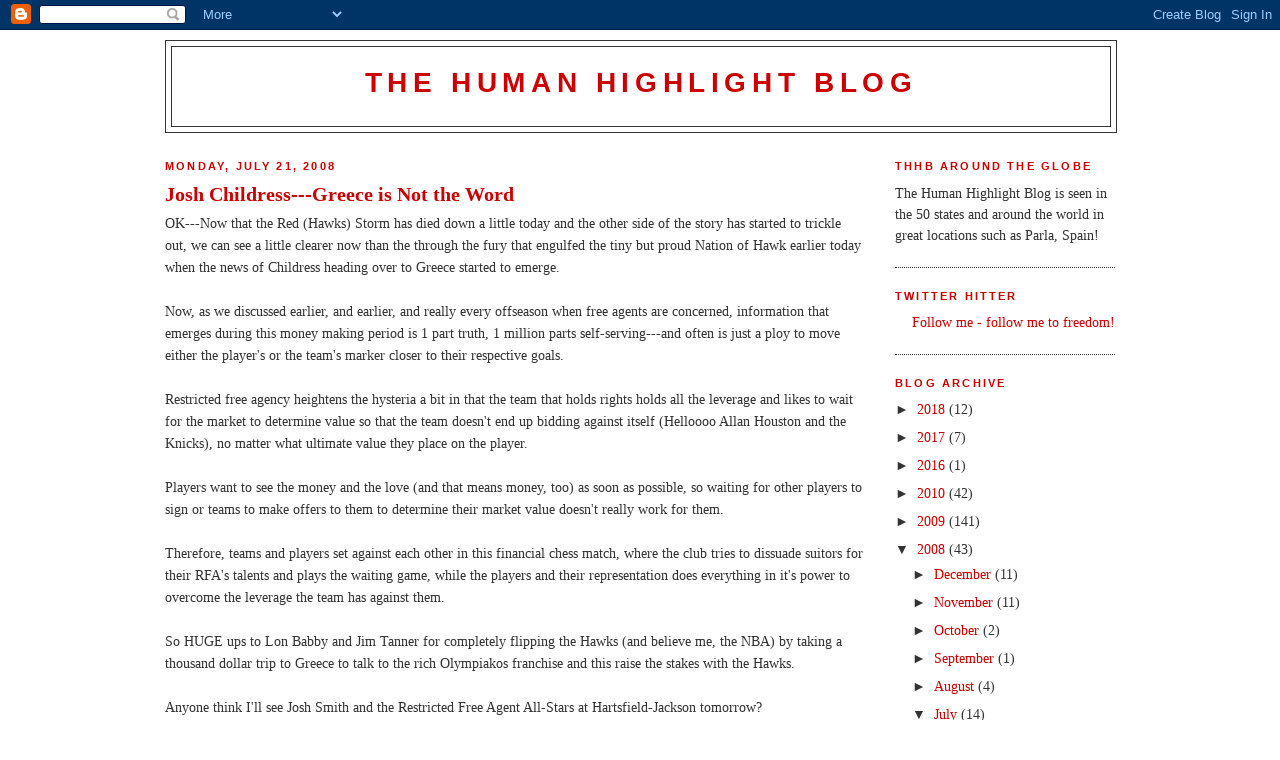

--- FILE ---
content_type: text/html; charset=UTF-8
request_url: https://www.humanhighlightblog.com/2008/07/josh-childress-greece-is-not-word.html
body_size: 16763
content:
<!DOCTYPE html>
<html dir='ltr' xmlns='http://www.w3.org/1999/xhtml' xmlns:b='http://www.google.com/2005/gml/b' xmlns:data='http://www.google.com/2005/gml/data' xmlns:expr='http://www.google.com/2005/gml/expr'>
<head>
<link href='https://www.blogger.com/static/v1/widgets/55013136-widget_css_bundle.css' rel='stylesheet' type='text/css'/>
<meta content='text/html; charset=UTF-8' http-equiv='Content-Type'/>
<meta content='blogger' name='generator'/>
<link href='https://www.humanhighlightblog.com/favicon.ico' rel='icon' type='image/x-icon'/>
<link href='http://www.humanhighlightblog.com/2008/07/josh-childress-greece-is-not-word.html' rel='canonical'/>
<link rel="alternate" type="application/atom+xml" title="The Human Highlight Blog - Atom" href="https://www.humanhighlightblog.com/feeds/posts/default" />
<link rel="alternate" type="application/rss+xml" title="The Human Highlight Blog - RSS" href="https://www.humanhighlightblog.com/feeds/posts/default?alt=rss" />
<link rel="service.post" type="application/atom+xml" title="The Human Highlight Blog - Atom" href="https://www.blogger.com/feeds/5483919325744857366/posts/default" />

<link rel="alternate" type="application/atom+xml" title="The Human Highlight Blog - Atom" href="https://www.humanhighlightblog.com/feeds/2663183829186377779/comments/default" />
<!--Can't find substitution for tag [blog.ieCssRetrofitLinks]-->
<meta content='http://www.humanhighlightblog.com/2008/07/josh-childress-greece-is-not-word.html' property='og:url'/>
<meta content='Josh Childress---Greece is Not the Word' property='og:title'/>
<meta content='Atlanta Hawks NBA Blog' property='og:description'/>
<title>The Human Highlight Blog: Josh Childress---Greece is Not the Word</title>
<style id='page-skin-1' type='text/css'><!--
/*
-----------------------------------------------
Blogger Template Style
Name:     Minima Black
Designer: Douglas Bowman
URL:      www.stopdesign.com
Date:     26 Feb 2004
Updated by: Blogger Team
----------------------------------------------- */
/* Variable definitions
====================
<Variable name="bgcolor" description="Page Background Color"
type="color" default="#000">
<Variable name="textcolor" description="Text Color"
type="color" default="#ccc">
<Variable name="linkcolor" description="Link Color"
type="color" default="#9ad">
<Variable name="pagetitlecolor" description="Blog Title Color"
type="color" default="#ccc">
<Variable name="descriptioncolor" description="Blog Description Color"
type="color" default="#777">
<Variable name="titlecolor" description="Post Title Color"
type="color" default="#ad9">
<Variable name="bordercolor" description="Border Color"
type="color" default="#333">
<Variable name="sidebarcolor" description="Sidebar Title Color"
type="color" default="#777">
<Variable name="sidebartextcolor" description="Sidebar Text Color"
type="color" default="#999">
<Variable name="visitedlinkcolor" description="Visited Link Color"
type="color" default="#a7a">
<Variable name="bodyfont" description="Text Font"
type="font" default="normal normal 100% 'Trebuchet MS',Trebuchet,Verdana,Sans-serif">
<Variable name="headerfont" description="Sidebar Title Font"
type="font"
default="normal bold 78% 'Trebuchet MS',Trebuchet,Arial,Verdana,Sans-serif">
<Variable name="pagetitlefont" description="Blog Title Font"
type="font"
default="normal bold 200% 'Trebuchet MS',Trebuchet,Verdana,Sans-serif">
<Variable name="descriptionfont" description="Blog Description Font"
type="font"
default="normal normal 78% 'Trebuchet MS', Trebuchet, Verdana, Sans-serif">
<Variable name="postfooterfont" description="Post Footer Font"
type="font"
default="normal normal 78% 'Trebuchet MS', Trebuchet, Arial, Verdana, Sans-serif">
<Variable name="startSide" description="Start side in blog language"
type="automatic" default="left">
<Variable name="endSide" description="End side in blog language"
type="automatic" default="right">
*/
/* Use this with templates/template-twocol.html */
body {
background:#ffffff;
margin:0;
color:#333333;
font: x-small "Trebuchet MS", Trebuchet, Verdana, Sans-serif;
font-size/* */:/**/small;
font-size: /**/small;
text-align: center;
}
a:link {
color:#cc0000;
text-decoration:none;
}
a:visited {
color:#cc0000;
text-decoration:none;
}
a:hover {
color:#cc0000;
text-decoration:underline;
}
a img {
border-width:0;
}
/* Header
-----------------------------------------------
*/
#header-wrapper {
width:950px;
margin:0 auto 10px;
border:1px solid #333333;
}
#header-inner {
background-position: center;
margin-left: auto;
margin-right: auto;
}
#header {
margin: 5px;
border: 1px solid #333333;
text-align: center;
color:#cc0000;
}
#header h1 {
margin:5px 5px 0;
padding:15px 20px .25em;
line-height:1.2em;
text-transform:uppercase;
letter-spacing:.2em;
font: normal bold 200% 'Trebuchet MS',Trebuchet,Verdana,Sans-serif;
}
#header a {
color:#cc0000;
text-decoration:none;
}
#header a:hover {
color:#cc0000;
}
#header .description {
margin:0 5px 5px;
padding:0 20px 15px;
max-width:700px;
text-transform:uppercase;
letter-spacing:.2em;
line-height: 1.4em;
font: normal normal 78% 'Trebuchet MS', Trebuchet, Verdana, Sans-serif;
color: #333333;
}
#header img {
margin-left: auto;
margin-right: auto;
}
/* Outer-Wrapper
----------------------------------------------- */
#outer-wrapper {
width: 950px;
margin:0 auto;
padding:10px;
text-align:left;
font: normal normal 108% Georgia, Times, serif;
}
#main-wrapper {
width: 700px;
float: left;
word-wrap: break-word; /* fix for long text breaking sidebar float in IE */
overflow: hidden;     /* fix for long non-text content breaking IE sidebar float */
}
#sidebar-wrapper {
width: 220px;
float: right;
word-wrap: break-word; /* fix for long text breaking sidebar float in IE */
overflow: hidden;     /* fix for long non-text content breaking IE sidebar float */
}
/* Headings
----------------------------------------------- */
h2 {
margin:1.5em 0 .75em;
font:normal bold 78% 'Trebuchet MS',Trebuchet,Arial,Verdana,Sans-serif;
line-height: 1.4em;
text-transform:uppercase;
letter-spacing:.2em;
color:#cc0000;
}
/* Posts
-----------------------------------------------
*/
h2.date-header {
margin:1.5em 0 .5em;
}
.post {
margin:.5em 0 1.5em;
border-bottom:1px dotted #333333;
padding-bottom:1.5em;
}
.post h3 {
margin:.25em 0 0;
padding:0 0 4px;
font-size:140%;
font-weight:normal;
line-height:1.4em;
color:#cc0000;
}
.post h3 a, .post h3 a:visited, .post h3 strong {
display:block;
text-decoration:none;
color:#cc0000;
font-weight:bold;
}
.post h3 strong, .post h3 a:hover {
color:#333333;
}
.post-body {
margin:0 0 .75em;
line-height:1.6em;
}
.post-body blockquote {
line-height:1.3em;
}
.post-footer {
margin: .75em 0;
color:#cc0000;
text-transform:uppercase;
letter-spacing:.1em;
font: normal normal 78% 'Trebuchet MS', Trebuchet, Arial, Verdana, Sans-serif;
line-height: 1.4em;
}
.comment-link {
margin-left:.6em;
}
.post img {
padding:4px;
border:1px solid #333333;
}
.post blockquote {
margin:1em 20px;
}
.post blockquote p {
margin:.75em 0;
}
/* Comments
----------------------------------------------- */
#comments h4 {
margin:1em 0;
font-weight: bold;
line-height: 1.4em;
text-transform:uppercase;
letter-spacing:.2em;
color: #cc0000;
}
#comments-block {
margin:1em 0 1.5em;
line-height:1.6em;
}
#comments-block .comment-author {
margin:.5em 0;
}
#comments-block .comment-body {
margin:.25em 0 0;
}
#comments-block .comment-footer {
margin:-.25em 0 2em;
line-height: 1.4em;
text-transform:uppercase;
letter-spacing:.1em;
}
#comments-block .comment-body p {
margin:0 0 .75em;
}
.deleted-comment {
font-style:italic;
color:gray;
}
.feed-links {
clear: both;
line-height: 2.5em;
}
#blog-pager-newer-link {
float: left;
}
#blog-pager-older-link {
float: right;
}
#blog-pager {
text-align: center;
}
/* Sidebar Content
----------------------------------------------- */
.sidebar {
color: #333333;
line-height: 1.5em;
}
.sidebar ul {
list-style:none;
margin:0 0 0;
padding:0 0 0;
}
.sidebar li {
margin:0;
padding-top:0;
padding-right:0;
padding-bottom:.25em;
padding-left:15px;
text-indent:-15px;
line-height:1.5em;
}
.sidebar .widget, .main .widget {
border-bottom:1px dotted #333333;
margin:0 0 1.5em;
padding:0 0 1.5em;
}
.main .Blog {
border-bottom-width: 0;
}
/* Profile
----------------------------------------------- */
.profile-img {
float: left;
margin-top: 0;
margin-right: 5px;
margin-bottom: 5px;
margin-left: 0;
padding: 4px;
border: 1px solid #333333;
}
.profile-data {
margin:0;
text-transform:uppercase;
letter-spacing:.1em;
font: normal normal 78% 'Trebuchet MS', Trebuchet, Arial, Verdana, Sans-serif;
color: #cc0000;
font-weight: bold;
line-height: 1.6em;
}
.profile-datablock {
margin:.5em 0 .5em;
}
.profile-textblock {
margin: 0.5em 0;
line-height: 1.6em;
}
.profile-link {
font: normal normal 78% 'Trebuchet MS', Trebuchet, Arial, Verdana, Sans-serif;
text-transform: uppercase;
letter-spacing: .1em;
}
/* Footer
----------------------------------------------- */
#footer {
width:660px;
clear:both;
margin:0 auto;
padding-top:15px;
line-height: 1.6em;
text-transform:uppercase;
letter-spacing:.1em;
text-align: center;
}

--></style>
<link href='https://www.blogger.com/dyn-css/authorization.css?targetBlogID=5483919325744857366&amp;zx=14dbd492-0328-41f5-801c-883f2ad8e4eb' media='none' onload='if(media!=&#39;all&#39;)media=&#39;all&#39;' rel='stylesheet'/><noscript><link href='https://www.blogger.com/dyn-css/authorization.css?targetBlogID=5483919325744857366&amp;zx=14dbd492-0328-41f5-801c-883f2ad8e4eb' rel='stylesheet'/></noscript>
<meta name='google-adsense-platform-account' content='ca-host-pub-1556223355139109'/>
<meta name='google-adsense-platform-domain' content='blogspot.com'/>

</head>
<body>
<div class='navbar section' id='navbar'><div class='widget Navbar' data-version='1' id='Navbar1'><script type="text/javascript">
    function setAttributeOnload(object, attribute, val) {
      if(window.addEventListener) {
        window.addEventListener('load',
          function(){ object[attribute] = val; }, false);
      } else {
        window.attachEvent('onload', function(){ object[attribute] = val; });
      }
    }
  </script>
<div id="navbar-iframe-container"></div>
<script type="text/javascript" src="https://apis.google.com/js/platform.js"></script>
<script type="text/javascript">
      gapi.load("gapi.iframes:gapi.iframes.style.bubble", function() {
        if (gapi.iframes && gapi.iframes.getContext) {
          gapi.iframes.getContext().openChild({
              url: 'https://www.blogger.com/navbar/5483919325744857366?po\x3d2663183829186377779\x26origin\x3dhttps://www.humanhighlightblog.com',
              where: document.getElementById("navbar-iframe-container"),
              id: "navbar-iframe"
          });
        }
      });
    </script><script type="text/javascript">
(function() {
var script = document.createElement('script');
script.type = 'text/javascript';
script.src = '//pagead2.googlesyndication.com/pagead/js/google_top_exp.js';
var head = document.getElementsByTagName('head')[0];
if (head) {
head.appendChild(script);
}})();
</script>
</div></div>
<div id='outer-wrapper'><div id='wrap2'>
<!-- skip links for text browsers -->
<span id='skiplinks' style='display:none;'>
<a href='#main'>skip to main </a> |
      <a href='#sidebar'>skip to sidebar</a>
</span>
<div id='header-wrapper'>
<div class='header section' id='header'><div class='widget Header' data-version='1' id='Header1'>
<div id='header-inner'>
<div class='titlewrapper'>
<h1 class='title'>
<a href='https://www.humanhighlightblog.com/'>
The Human Highlight Blog
</a>
</h1>
</div>
<div class='descriptionwrapper'>
<p class='description'><span>
</span></p>
</div>
</div>
</div></div>
</div>
<div id='content-wrapper'>
<div id='crosscol-wrapper' style='text-align:center'>
<div class='crosscol no-items section' id='crosscol'></div>
</div>
<div id='main-wrapper'>
<div class='main section' id='main'><div class='widget Blog' data-version='1' id='Blog1'>
<div class='blog-posts hfeed'>

          <div class="date-outer">
        
<h2 class='date-header'><span>Monday, July 21, 2008</span></h2>

          <div class="date-posts">
        
<div class='post-outer'>
<div class='post hentry uncustomized-post-template'>
<a name='2663183829186377779'></a>
<h3 class='post-title entry-title'>
<a href='https://www.humanhighlightblog.com/2008/07/josh-childress-greece-is-not-word.html'>Josh Childress---Greece is Not the Word</a>
</h3>
<div class='post-header-line-1'></div>
<div class='post-body entry-content'>
OK---Now that the Red (Hawks) Storm has died down a little today and the other side of the story has started to trickle out, we can see a little clearer now than the through the fury that engulfed the tiny but proud Nation of Hawk earlier today when the news of <span class="blsp-spelling-error" id="SPELLING_ERROR_0">Childress</span> heading over to Greece started to emerge.<br /><br />Now, as we discussed earlier, and earlier, and really every <span class="blsp-spelling-error" id="SPELLING_ERROR_1">offseason</span> when free agents are concerned, information that emerges during this money making period is 1 part truth, 1 million parts self-serving---and often is just a ploy to move either the player's or the team's marker closer to their respective goals.<br /><br />Restricted free agency heightens the hysteria a bit in that the team that holds rights holds all the leverage and likes to wait for the market to determine value so that the team doesn't end up bidding against itself (<span class="blsp-spelling-error" id="SPELLING_ERROR_2">Helloooo</span> Allan Houston and the <span class="blsp-spelling-error" id="SPELLING_ERROR_3">Knicks</span>), no matter what ultimate value they place on the player.<br /><br />Players want to see the money and the love (and that means money, too) as soon as possible, so waiting for other players to sign or teams to make offers to them to determine their market value doesn't really work for them.<br /><br />Therefore, teams and players set against each other in this financial chess match, where the club tries to dissuade suitors for their <span class="blsp-spelling-error" id="SPELLING_ERROR_4">RFA's</span> talents and plays the waiting game, while the players and their representation does everything in it's power to overcome the leverage the team has against them.<br /><br />So HUGE ups to Lon <span class="blsp-spelling-error" id="SPELLING_ERROR_5">Babby</span> and Jim Tanner for completely flipping the Hawks (and believe me, the NBA) by taking a thousand dollar trip to Greece to talk to the rich <span class="blsp-spelling-error" id="SPELLING_ERROR_6">Olympiakos</span> franchise and this raise the stakes with the Hawks.<br /><br />Anyone think I'll see Josh Smith and the Restricted Free Agent All-Stars at <span class="blsp-spelling-error" id="SPELLING_ERROR_7">Hartsfield</span>-Jackson tomorrow?<br /><br />This is a stroke of bargaining genius. Oh, don't think we have leverage? Well, we won't even play in the NBA next year and STILL make the dollars.<br /><br />It sure threw the fans for a loop---leading some to wail so loud I heard 'em in Orlando, I am sure.<br /><br />I think the Hawks have to show some hand now. In fact, it comes as no surprise that GM Rick <span class="blsp-spelling-error" id="SPELLING_ERROR_8">Sund</span> opened the kimono for <span class="blsp-spelling-error" id="SPELLING_ERROR_9">Sekou</span> Smith tonight, allowing that the Hawks have indeed negotiated "every day since free agency started" and someone else fed <span class="blsp-spelling-error" id="SPELLING_ERROR_10">Sekou</span> that the opening offer was over the <span class="blsp-spelling-error" id="SPELLING_ERROR_11">MLE</span> and could include bonuses.<br /><br />Now, see there Hawks fans, is it all better?<br /><br />Nope--guess again.<br /><br />You really can't believe the team's rap either, but it is nice to see some propaganda from the other side, isn't it?<br /><br />No, the proof will be when both sides are putting out vibes that indicate that fences are being mended and all is well (read: money getting closer) between both parties.<br /><br />These sides know what they are doing, despite the venom that oozed all over the place throughout the day, with some fans wondering if the Hawks brass even knew what city the Hawks play in. It is awfully unnerving to see two key pieces to the Hawks playoff run seemingly unhappy. And fans want to be assured that their guys will be in place---and as soon as possible.<br /><br />Remember, it was SEPTEMBER 11, 2003 when Jason Terry finally found a team to make him an offer that was worth signing.<br /><br />I am sure the players are frustrated---not many players like to have this kind of stuff out there---they want to leave the money and the drama to the guys they pay to handle the money and the drama and they want to be sure they are not underpaid, but mostly---they just want to play basketball.<br /><br />It's this last point that's interesting about <span class="blsp-spelling-error" id="SPELLING_ERROR_12">Childress</span>---It doesn't really ring true that he would be willing to defer his NBA career--and his basketball goals---to go overseas when he can get comparable money in the NBA, even if he has to wait or get it elsewhere. Yup-he wants to play big minutes as we recall from last December's free agent conversation, but that's not something that happens a lot in Europe anyway.<br /><br />Also, I can't believe he'll leave the league he has grown up watching and dreaming about to play with a closer 3-pt line and wider lanes. It doesn't fit.<br /><br />But it doesn't mean it isn't a brilliant negotiation tactic. And it even had me doing the head scratching thing and starting to visualize a headline that would surely throw the NBA and it's system into a David Stern tizzy.<br /><br />It <span class="blsp-spelling-corrected" id="SPELLING_ERROR_13">definitely</span> got the Hawks talking about the process, which indicates it's effectiveness. So maybe things will speed up, but I am not counting on it.<br /><br />Now--How many tickets for Athens, Mr. <span class="blsp-spelling-error" id="SPELLING_ERROR_14">Iguodala</span>?
<div style='clear: both;'></div>
</div>
<div class='post-footer'>
<div class='post-footer-line post-footer-line-1'>
<span class='post-author vcard'>
Posted by
<span class='fn'>Jason Walker</span>
</span>
<span class='post-timestamp'>
at
<a class='timestamp-link' href='https://www.humanhighlightblog.com/2008/07/josh-childress-greece-is-not-word.html' rel='bookmark' title='permanent link'><abbr class='published' title='2008-07-21T21:10:00-04:00'>9:10&#8239;PM</abbr></a>
</span>
<span class='reaction-buttons'>
</span>
<span class='star-ratings'>
</span>
<span class='post-comment-link'>
</span>
<span class='post-backlinks post-comment-link'>
</span>
<span class='post-icons'>
<span class='item-action'>
<a href='https://www.blogger.com/email-post/5483919325744857366/2663183829186377779' title='Email Post'>
<img alt="" class="icon-action" height="13" src="//www.blogger.com/img/icon18_email.gif" width="18">
</a>
</span>
<span class='item-control blog-admin pid-1156491272'>
<a href='https://www.blogger.com/post-edit.g?blogID=5483919325744857366&postID=2663183829186377779&from=pencil' title='Edit Post'>
<img alt='' class='icon-action' height='18' src='https://resources.blogblog.com/img/icon18_edit_allbkg.gif' width='18'/>
</a>
</span>
</span>
</div>
<script type='text/javascript'>
	tweetmeme_url = 'https://www.humanhighlightblog.com/2008/07/josh-childress-greece-is-not-word.html';
</script>
<script src="//tweetmeme.com/i/scripts/button.js" type="text/javascript"></script>
<div class='post-footer-line post-footer-line-2'>
<span class='post-labels'>
</span>
</div>
<div class='post-footer-line post-footer-line-3'>
<span class='post-location'>
</span>
</div>
</div>
</div>
<div class='comments' id='comments'>
<a name='comments'></a>
<h4>No comments:</h4>
<div id='Blog1_comments-block-wrapper'>
<dl class='avatar-comment-indent' id='comments-block'>
</dl>
</div>
<p class='comment-footer'>
<a href='https://www.blogger.com/comment/fullpage/post/5483919325744857366/2663183829186377779' onclick=''>Post a Comment</a>
</p>
</div>
</div>

        </div></div>
      
</div>
<div class='blog-pager' id='blog-pager'>
<span id='blog-pager-newer-link'>
<a class='blog-pager-newer-link' href='https://www.humanhighlightblog.com/2008/07/uncle-mercy.html' id='Blog1_blog-pager-newer-link' title='Newer Post'>Newer Post</a>
</span>
<span id='blog-pager-older-link'>
<a class='blog-pager-older-link' href='https://www.humanhighlightblog.com/2008/07/childress-to-greece-get-outta-here.html' id='Blog1_blog-pager-older-link' title='Older Post'>Older Post</a>
</span>
<a class='home-link' href='https://www.humanhighlightblog.com/'>Home</a>
</div>
<div class='clear'></div>
<div class='post-feeds'>
<div class='feed-links'>
Subscribe to:
<a class='feed-link' href='https://www.humanhighlightblog.com/feeds/2663183829186377779/comments/default' target='_blank' type='application/atom+xml'>Post Comments (Atom)</a>
</div>
</div>
</div></div>
</div>
<div id='sidebar-wrapper'>
<div class='sidebar section' id='sidebar'>
<div class='widget Text' data-version='1' id='Text1'>
<h2 class='title'>THHB Around the Globe</h2>
<div class='widget-content'>
The Human Highlight Blog is seen in the 50 states and around the world in great locations such as Parla, Spain!<br />
</div>
<div class='clear'></div>
</div><div class='widget HTML' data-version='1' id='HTML4'>
<h2 class='title'>Twitter Hitter</h2>
<div class='widget-content'>
<div id="twitter_div">
<h2 style="display: none;" class="sidebar-title">Twitter Hitter</h2>
<ul id="twitter_update_list"></ul>
<a id="twitter-link" style="display: block; text-align: right;" href="http://twitter.com/JasonWalkerNBA">Follow me - follow me to freedom!</a>
</div>
<script src="//twitter.com/javascripts/blogger.js" type="text/javascript"></script>
<script src="//twitter.com/statuses/user_timeline/JasonWalkerNBA.json?callback=twitterCallback2&amp;count=5" type="text/javascript"></script>
</div>
<div class='clear'></div>
</div><div class='widget BlogArchive' data-version='1' id='BlogArchive1'>
<h2>Blog Archive</h2>
<div class='widget-content'>
<div id='ArchiveList'>
<div id='BlogArchive1_ArchiveList'>
<ul class='hierarchy'>
<li class='archivedate collapsed'>
<a class='toggle' href='javascript:void(0)'>
<span class='zippy'>

        &#9658;&#160;
      
</span>
</a>
<a class='post-count-link' href='https://www.humanhighlightblog.com/2018/'>
2018
</a>
<span class='post-count' dir='ltr'>(12)</span>
<ul class='hierarchy'>
<li class='archivedate collapsed'>
<a class='toggle' href='javascript:void(0)'>
<span class='zippy'>

        &#9658;&#160;
      
</span>
</a>
<a class='post-count-link' href='https://www.humanhighlightblog.com/2018/10/'>
October
</a>
<span class='post-count' dir='ltr'>(1)</span>
</li>
</ul>
<ul class='hierarchy'>
<li class='archivedate collapsed'>
<a class='toggle' href='javascript:void(0)'>
<span class='zippy'>

        &#9658;&#160;
      
</span>
</a>
<a class='post-count-link' href='https://www.humanhighlightblog.com/2018/07/'>
July
</a>
<span class='post-count' dir='ltr'>(2)</span>
</li>
</ul>
<ul class='hierarchy'>
<li class='archivedate collapsed'>
<a class='toggle' href='javascript:void(0)'>
<span class='zippy'>

        &#9658;&#160;
      
</span>
</a>
<a class='post-count-link' href='https://www.humanhighlightblog.com/2018/06/'>
June
</a>
<span class='post-count' dir='ltr'>(3)</span>
</li>
</ul>
<ul class='hierarchy'>
<li class='archivedate collapsed'>
<a class='toggle' href='javascript:void(0)'>
<span class='zippy'>

        &#9658;&#160;
      
</span>
</a>
<a class='post-count-link' href='https://www.humanhighlightblog.com/2018/05/'>
May
</a>
<span class='post-count' dir='ltr'>(2)</span>
</li>
</ul>
<ul class='hierarchy'>
<li class='archivedate collapsed'>
<a class='toggle' href='javascript:void(0)'>
<span class='zippy'>

        &#9658;&#160;
      
</span>
</a>
<a class='post-count-link' href='https://www.humanhighlightblog.com/2018/04/'>
April
</a>
<span class='post-count' dir='ltr'>(4)</span>
</li>
</ul>
</li>
</ul>
<ul class='hierarchy'>
<li class='archivedate collapsed'>
<a class='toggle' href='javascript:void(0)'>
<span class='zippy'>

        &#9658;&#160;
      
</span>
</a>
<a class='post-count-link' href='https://www.humanhighlightblog.com/2017/'>
2017
</a>
<span class='post-count' dir='ltr'>(7)</span>
<ul class='hierarchy'>
<li class='archivedate collapsed'>
<a class='toggle' href='javascript:void(0)'>
<span class='zippy'>

        &#9658;&#160;
      
</span>
</a>
<a class='post-count-link' href='https://www.humanhighlightblog.com/2017/05/'>
May
</a>
<span class='post-count' dir='ltr'>(1)</span>
</li>
</ul>
<ul class='hierarchy'>
<li class='archivedate collapsed'>
<a class='toggle' href='javascript:void(0)'>
<span class='zippy'>

        &#9658;&#160;
      
</span>
</a>
<a class='post-count-link' href='https://www.humanhighlightblog.com/2017/04/'>
April
</a>
<span class='post-count' dir='ltr'>(2)</span>
</li>
</ul>
<ul class='hierarchy'>
<li class='archivedate collapsed'>
<a class='toggle' href='javascript:void(0)'>
<span class='zippy'>

        &#9658;&#160;
      
</span>
</a>
<a class='post-count-link' href='https://www.humanhighlightblog.com/2017/03/'>
March
</a>
<span class='post-count' dir='ltr'>(2)</span>
</li>
</ul>
<ul class='hierarchy'>
<li class='archivedate collapsed'>
<a class='toggle' href='javascript:void(0)'>
<span class='zippy'>

        &#9658;&#160;
      
</span>
</a>
<a class='post-count-link' href='https://www.humanhighlightblog.com/2017/01/'>
January
</a>
<span class='post-count' dir='ltr'>(2)</span>
</li>
</ul>
</li>
</ul>
<ul class='hierarchy'>
<li class='archivedate collapsed'>
<a class='toggle' href='javascript:void(0)'>
<span class='zippy'>

        &#9658;&#160;
      
</span>
</a>
<a class='post-count-link' href='https://www.humanhighlightblog.com/2016/'>
2016
</a>
<span class='post-count' dir='ltr'>(1)</span>
<ul class='hierarchy'>
<li class='archivedate collapsed'>
<a class='toggle' href='javascript:void(0)'>
<span class='zippy'>

        &#9658;&#160;
      
</span>
</a>
<a class='post-count-link' href='https://www.humanhighlightblog.com/2016/12/'>
December
</a>
<span class='post-count' dir='ltr'>(1)</span>
</li>
</ul>
</li>
</ul>
<ul class='hierarchy'>
<li class='archivedate collapsed'>
<a class='toggle' href='javascript:void(0)'>
<span class='zippy'>

        &#9658;&#160;
      
</span>
</a>
<a class='post-count-link' href='https://www.humanhighlightblog.com/2010/'>
2010
</a>
<span class='post-count' dir='ltr'>(42)</span>
<ul class='hierarchy'>
<li class='archivedate collapsed'>
<a class='toggle' href='javascript:void(0)'>
<span class='zippy'>

        &#9658;&#160;
      
</span>
</a>
<a class='post-count-link' href='https://www.humanhighlightblog.com/2010/03/'>
March
</a>
<span class='post-count' dir='ltr'>(8)</span>
</li>
</ul>
<ul class='hierarchy'>
<li class='archivedate collapsed'>
<a class='toggle' href='javascript:void(0)'>
<span class='zippy'>

        &#9658;&#160;
      
</span>
</a>
<a class='post-count-link' href='https://www.humanhighlightblog.com/2010/02/'>
February
</a>
<span class='post-count' dir='ltr'>(15)</span>
</li>
</ul>
<ul class='hierarchy'>
<li class='archivedate collapsed'>
<a class='toggle' href='javascript:void(0)'>
<span class='zippy'>

        &#9658;&#160;
      
</span>
</a>
<a class='post-count-link' href='https://www.humanhighlightblog.com/2010/01/'>
January
</a>
<span class='post-count' dir='ltr'>(19)</span>
</li>
</ul>
</li>
</ul>
<ul class='hierarchy'>
<li class='archivedate collapsed'>
<a class='toggle' href='javascript:void(0)'>
<span class='zippy'>

        &#9658;&#160;
      
</span>
</a>
<a class='post-count-link' href='https://www.humanhighlightblog.com/2009/'>
2009
</a>
<span class='post-count' dir='ltr'>(141)</span>
<ul class='hierarchy'>
<li class='archivedate collapsed'>
<a class='toggle' href='javascript:void(0)'>
<span class='zippy'>

        &#9658;&#160;
      
</span>
</a>
<a class='post-count-link' href='https://www.humanhighlightblog.com/2009/12/'>
December
</a>
<span class='post-count' dir='ltr'>(12)</span>
</li>
</ul>
<ul class='hierarchy'>
<li class='archivedate collapsed'>
<a class='toggle' href='javascript:void(0)'>
<span class='zippy'>

        &#9658;&#160;
      
</span>
</a>
<a class='post-count-link' href='https://www.humanhighlightblog.com/2009/11/'>
November
</a>
<span class='post-count' dir='ltr'>(13)</span>
</li>
</ul>
<ul class='hierarchy'>
<li class='archivedate collapsed'>
<a class='toggle' href='javascript:void(0)'>
<span class='zippy'>

        &#9658;&#160;
      
</span>
</a>
<a class='post-count-link' href='https://www.humanhighlightblog.com/2009/10/'>
October
</a>
<span class='post-count' dir='ltr'>(11)</span>
</li>
</ul>
<ul class='hierarchy'>
<li class='archivedate collapsed'>
<a class='toggle' href='javascript:void(0)'>
<span class='zippy'>

        &#9658;&#160;
      
</span>
</a>
<a class='post-count-link' href='https://www.humanhighlightblog.com/2009/09/'>
September
</a>
<span class='post-count' dir='ltr'>(2)</span>
</li>
</ul>
<ul class='hierarchy'>
<li class='archivedate collapsed'>
<a class='toggle' href='javascript:void(0)'>
<span class='zippy'>

        &#9658;&#160;
      
</span>
</a>
<a class='post-count-link' href='https://www.humanhighlightblog.com/2009/08/'>
August
</a>
<span class='post-count' dir='ltr'>(7)</span>
</li>
</ul>
<ul class='hierarchy'>
<li class='archivedate collapsed'>
<a class='toggle' href='javascript:void(0)'>
<span class='zippy'>

        &#9658;&#160;
      
</span>
</a>
<a class='post-count-link' href='https://www.humanhighlightblog.com/2009/07/'>
July
</a>
<span class='post-count' dir='ltr'>(14)</span>
</li>
</ul>
<ul class='hierarchy'>
<li class='archivedate collapsed'>
<a class='toggle' href='javascript:void(0)'>
<span class='zippy'>

        &#9658;&#160;
      
</span>
</a>
<a class='post-count-link' href='https://www.humanhighlightblog.com/2009/06/'>
June
</a>
<span class='post-count' dir='ltr'>(11)</span>
</li>
</ul>
<ul class='hierarchy'>
<li class='archivedate collapsed'>
<a class='toggle' href='javascript:void(0)'>
<span class='zippy'>

        &#9658;&#160;
      
</span>
</a>
<a class='post-count-link' href='https://www.humanhighlightblog.com/2009/05/'>
May
</a>
<span class='post-count' dir='ltr'>(12)</span>
</li>
</ul>
<ul class='hierarchy'>
<li class='archivedate collapsed'>
<a class='toggle' href='javascript:void(0)'>
<span class='zippy'>

        &#9658;&#160;
      
</span>
</a>
<a class='post-count-link' href='https://www.humanhighlightblog.com/2009/04/'>
April
</a>
<span class='post-count' dir='ltr'>(20)</span>
</li>
</ul>
<ul class='hierarchy'>
<li class='archivedate collapsed'>
<a class='toggle' href='javascript:void(0)'>
<span class='zippy'>

        &#9658;&#160;
      
</span>
</a>
<a class='post-count-link' href='https://www.humanhighlightblog.com/2009/03/'>
March
</a>
<span class='post-count' dir='ltr'>(17)</span>
</li>
</ul>
<ul class='hierarchy'>
<li class='archivedate collapsed'>
<a class='toggle' href='javascript:void(0)'>
<span class='zippy'>

        &#9658;&#160;
      
</span>
</a>
<a class='post-count-link' href='https://www.humanhighlightblog.com/2009/02/'>
February
</a>
<span class='post-count' dir='ltr'>(6)</span>
</li>
</ul>
<ul class='hierarchy'>
<li class='archivedate collapsed'>
<a class='toggle' href='javascript:void(0)'>
<span class='zippy'>

        &#9658;&#160;
      
</span>
</a>
<a class='post-count-link' href='https://www.humanhighlightblog.com/2009/01/'>
January
</a>
<span class='post-count' dir='ltr'>(16)</span>
</li>
</ul>
</li>
</ul>
<ul class='hierarchy'>
<li class='archivedate expanded'>
<a class='toggle' href='javascript:void(0)'>
<span class='zippy toggle-open'>

        &#9660;&#160;
      
</span>
</a>
<a class='post-count-link' href='https://www.humanhighlightblog.com/2008/'>
2008
</a>
<span class='post-count' dir='ltr'>(43)</span>
<ul class='hierarchy'>
<li class='archivedate collapsed'>
<a class='toggle' href='javascript:void(0)'>
<span class='zippy'>

        &#9658;&#160;
      
</span>
</a>
<a class='post-count-link' href='https://www.humanhighlightblog.com/2008/12/'>
December
</a>
<span class='post-count' dir='ltr'>(11)</span>
</li>
</ul>
<ul class='hierarchy'>
<li class='archivedate collapsed'>
<a class='toggle' href='javascript:void(0)'>
<span class='zippy'>

        &#9658;&#160;
      
</span>
</a>
<a class='post-count-link' href='https://www.humanhighlightblog.com/2008/11/'>
November
</a>
<span class='post-count' dir='ltr'>(11)</span>
</li>
</ul>
<ul class='hierarchy'>
<li class='archivedate collapsed'>
<a class='toggle' href='javascript:void(0)'>
<span class='zippy'>

        &#9658;&#160;
      
</span>
</a>
<a class='post-count-link' href='https://www.humanhighlightblog.com/2008/10/'>
October
</a>
<span class='post-count' dir='ltr'>(2)</span>
</li>
</ul>
<ul class='hierarchy'>
<li class='archivedate collapsed'>
<a class='toggle' href='javascript:void(0)'>
<span class='zippy'>

        &#9658;&#160;
      
</span>
</a>
<a class='post-count-link' href='https://www.humanhighlightblog.com/2008/09/'>
September
</a>
<span class='post-count' dir='ltr'>(1)</span>
</li>
</ul>
<ul class='hierarchy'>
<li class='archivedate collapsed'>
<a class='toggle' href='javascript:void(0)'>
<span class='zippy'>

        &#9658;&#160;
      
</span>
</a>
<a class='post-count-link' href='https://www.humanhighlightblog.com/2008/08/'>
August
</a>
<span class='post-count' dir='ltr'>(4)</span>
</li>
</ul>
<ul class='hierarchy'>
<li class='archivedate expanded'>
<a class='toggle' href='javascript:void(0)'>
<span class='zippy toggle-open'>

        &#9660;&#160;
      
</span>
</a>
<a class='post-count-link' href='https://www.humanhighlightblog.com/2008/07/'>
July
</a>
<span class='post-count' dir='ltr'>(14)</span>
<ul class='posts'>
<li><a href='https://www.humanhighlightblog.com/2008/07/childress-disrespected-by-teammates.html'>Childress Disrespected by Teammates?</a></li>
<li><a href='https://www.humanhighlightblog.com/2008/07/bird-seed-kwame-signs-but-not-as-hawk.html'>Bird Seed: Kwame Signs--But Not as a Hawk and RFA ...</a></li>
<li><a href='https://www.humanhighlightblog.com/2008/07/losing-josh-childress-gaining-maurice.html'>Losing Josh Childress, Gaining Maurice Evans</a></li>
<li><a href='https://www.humanhighlightblog.com/2008/07/moment-of-silence.html'>A Moment of Silence</a></li>
<li><a href='https://www.humanhighlightblog.com/2008/07/childress-gone.html'>Childress----Gone</a></li>
<li><a href='https://www.humanhighlightblog.com/2008/07/uncle-mercy.html'>Uncle Mercy!</a></li>
<li><a href='https://www.humanhighlightblog.com/2008/07/josh-childress-greece-is-not-word.html'>Josh Childress---Greece is Not the Word</a></li>
<li><a href='https://www.humanhighlightblog.com/2008/07/childress-to-greece-get-outta-here.html'>Childress to Greece? Get Outta Here!</a></li>
<li><a href='https://www.humanhighlightblog.com/2008/07/dont-be-scared-bring-in-kwame-brown.html'>Don&#39;t Be Scared, Sign Kwame Brown!</a></li>
<li><a href='https://www.humanhighlightblog.com/2008/07/horford-stands-out-chosen-for-usa.html'>Horford Stands Out; Chosen for USA Select Team</a></li>
<li><a href='https://www.humanhighlightblog.com/2008/07/josh-smith-clipped-by-camby.html'>Josh Smith Clipped by Camby</a></li>
<li><a href='https://www.humanhighlightblog.com/2008/07/free-agent-rumor-mill-who-to-believe.html'>Free Agent Rumor Mill---Who To Believe?</a></li>
<li><a href='https://www.humanhighlightblog.com/2008/07/should-hawks-keep-josh-smith.html'>Should the Hawks Keep Josh Smith?</a></li>
<li><a href='https://www.humanhighlightblog.com/2008/07/josh-childress-free-agency.html'>Josh Childress Free Agency</a></li>
</ul>
</li>
</ul>
</li>
</ul>
</div>
</div>
<div class='clear'></div>
</div>
</div><div class='widget BlogList' data-version='1' id='BlogList1'>
<h2 class='title'>Bird Feeds</h2>
<div class='widget-content'>
<div class='blog-list-container' id='BlogList1_container'>
<ul id='BlogList1_blogs'>
<li style='display: block;'>
<div class='blog-icon'>
<img data-lateloadsrc='https://lh3.googleusercontent.com/blogger_img_proxy/AEn0k_vPhssaANJJ3T9y7s7fHKzuy0Vwfx7jjuMvu8PLHLOE_8eRZCwI9SHhA6sCnvVrhJ0mfh59tDZIKWphtNogGYDMKmVDVO6aHSteDwQ=s16-w16-h16' height='16' width='16'/>
</div>
<div class='blog-content'>
<div class='blog-title'>
<a href='https://soaringdownsouth.com' target='_blank'>
Soaring Down South | An Atlanta Hawks blog</a>
</div>
<div class='item-content'>
<span class='item-title'>
<a href='https://soaringdownsouth.com/it-took-kristaps-porzingis-just-17-minutes-prove-trae-young-isnt-problem?utm_source=RSS' target='_blank'>
It took Kristaps Porzingis just 17 minutes to prove Trae Young isn&#8217;t the 
problem
</a>
</span>
<div class='item-time'>
15 hours ago
</div>
</div>
</div>
<div style='clear: both;'></div>
</li>
<li style='display: block;'>
<div class='blog-icon'>
<img data-lateloadsrc='https://lh3.googleusercontent.com/blogger_img_proxy/AEn0k_tRPxXt7phbY6fAsrgIv8REaqniUEh2_n1ZZPjIbgxQflSxQXbqAaqQAB2YjdXrYRiM0QmHBIc0OrwvaSN1U9CH5Mj2BPU=s16-w16-h16' height='16' width='16'/>
</div>
<div class='blog-content'>
<div class='blog-title'>
<a href='https://theathletic.com/team/hawks/' target='_blank'>
Atlanta Hawks &#8211; The Athletic</a>
</div>
<div class='item-content'>
<span class='item-title'>
<a href='https://theathletic.com/5484657/2024/05/13/nba-draft-2024-top-prospects-players-hollinger/' target='_blank'>
NBA Draft 2024: Ron Holland sits No. 1 on John Hollinger&#8217;s Top 20 prospects 
list
</a>
</span>
<div class='item-time'>
1 year ago
</div>
</div>
</div>
<div style='clear: both;'></div>
</li>
<li style='display: block;'>
<div class='blog-icon'>
<img data-lateloadsrc='https://lh3.googleusercontent.com/blogger_img_proxy/AEn0k_s1z3aidsgc7PNyh5pdWfCTv__iF2NzNpbDUlhUzmStqvZlqTdtStR9ddJrvf6qMGDI5HqOBt8oRZAuabJzMqyUV0w3EHw3X4Lw-o7H=s16-w16-h16' height='16' width='16'/>
</div>
<div class='blog-content'>
<div class='blog-title'>
<a href='https://www.peachtreehoops.com/' target='_blank'>
Peachtree Hoops</a>
</div>
<div class='item-content'>
<span class='item-title'>
<a href='https://www.peachtreehoops.com/2022/11/16/23463680/atlanta-hawks-boston-celtics-recap-how-to-watch-streaming-injury-report-nba-odds-eastern-conference' target='_blank'>
Hawks fall to hot shooting Celtics, 126-101
</a>
</span>
<div class='item-time'>
3 years ago
</div>
</div>
</div>
<div style='clear: both;'></div>
</li>
<li style='display: block;'>
<div class='blog-icon'>
<img data-lateloadsrc='https://lh3.googleusercontent.com/blogger_img_proxy/AEn0k_vn_LQ5IqS4H2UXezDd4a6gighClKqQMMXwEojqB7CD24G577Xuz8sp7h_sQbYQG3NNwssF8sD_sJni8JSQhJSE=s16-w16-h16' height='16' width='16'/>
</div>
<div class='blog-content'>
<div class='blog-title'>
<a href='http://www.nba.com/hawks' target='_blank'>
Atlanta Hawks | The Official Site of the Atlanta Hawks</a>
</div>
<div class='item-content'>
<span class='item-title'>
<!--Can't find substitution for tag [item.itemTitle]-->
</span>
<div class='item-time'>
<!--Can't find substitution for tag [item.timePeriodSinceLastUpdate]-->
</div>
</div>
</div>
<div style='clear: both;'></div>
</li>
</ul>
<div class='clear'></div>
</div>
</div>
</div><div class='widget HTML' data-version='1' id='HTML2'>
<h2 class='title'>NBA Scoreboard</h2>
<div class='widget-content'>
<script src="//widgets.clearspring.com/o/4713da4906d18e5f/4ae70b13f2923486/49c9344a8d2f9bb8/efe5ce87/widget.js" type="text/javascript"></script>
</div>
<div class='clear'></div>
</div><div class='widget LinkList' data-version='1' id='LinkList1'>
<h2>You Mean----Linkage</h2>
<div class='widget-content'>
<ul>
<li><a href='http://3sob.com/'>3 Shades of Blue (Memphis)</a></li>
<li><a href='http://www.48minutesofhell.com/'>48 Minutes of Hell (San Antonio)</a></li>
<li><a href='http://www.82games.com/'>82Games</a></li>
<li><a href='http://sports.yahoo.com/nba/blog/ball_dont_lie'>Ball Don't Lie (Yahoo)</a></li>
<li><a href='http://ballhype.com/'>BallHype</a></li>
<li><a href='http://www.basketballgeek.com/'>Basketball Geek</a></li>
<li><a href='http://thebasketballjones.net/'>Basketball Jones</a></li>
<li><a href='http://basketballprospectus.com/'>Basketball Prospectus</a></li>
<li><a href='http://www.basketball-reference.com/'>Basketball Reference</a></li>
<li><a href='http://basketbawful.blogspot.com/'>Basketbawful</a></li>
<li><a href='http://www.blazersedge.com/'>Blazersedge</a></li>
<li><a href='http://www.bothteamsplayedhard.net/'>Both Teams Played Hard</a></li>
<li><a href='http://www.brewhoop.com/'>Brew Hoop (Bucks)</a></li>
<li><a href='http://www.bucksketball.com/'>Bucksketball</a></li>
<li><a href='http://www.bulletsforever.com/'>Bullets Forever</a></li>
<li><a href='http://bullsbythehorns.com/'>By the Horns (Chicago)</a></li>
<li><a href='http://www.cavstheblog.com/'>Cavs: The Blog</a></li>
<li><a href='http://celticshub.com/'>Celtics Hub</a></li>
<li><a href='http://clipperblog.com/'>ClipperBlog</a></li>
<li><a href='http://www.cowbellkingdom.com/'>Cowbell Kingdom (Sacramento)</a></li>
<li><a href='http://crashingtheglass.com/'>Crashing the Glass (NBA)</a></li>
<li><a href='http://www.dailythunder.com/'>Daily Thunder (Oklahoma City)</a></li>
<li><a href='http://www.dallasbasketball.com/home_display.php'>Dallas Basketball</a></li>
<li><a href='http://www.denverstiffs.com/'>Denver Stiffs</a></li>
<li><a href='http://www.draftexpress.com/'>DraftExpress</a></li>
<li><a href='http://www.eightpointsnineseconds.com/'>Eight Points, Nine Seconds (Pacers)</a></li>
<li><a href='http://sports.espn.go.com/nba/index'>ESPN NBA</a></li>
<li><a href='http://www.forumblueandgold.com/'>Forum Blue and Gold (Lakers)</a></li>
<li><a href='http://freedarko.blogspot.com/'>Free Darko</a></li>
<li><a href='http://www.hardwoodparoxysm.com/'>Hardwood Paroxysm</a></li>
<li><a href='http://www.hawksquawk.net/'>Hawksquawk</a></li>
<li><a href='http://heelsonhardwood.com/'>Heels on Hardwood (Raptors)</a></li>
<li><a href='http://www.hoopnumbers.com/'>Hoop Numbers</a></li>
<li><a href='http://hoopdata.com/default.aspx'>HOOPDATA</a></li>
<li><a href='http://hoopeduponline.com/'>Hooped Up</a></li>
<li><a href='http://www.hoopsaddict.com/'>Hoops Addict</a></li>
<li><a href='http://www.hoopsworld.com/'>Hoopsworld</a></li>
<li><a href='http://www.howlintwolf.com/'>Howlin' T-Wolf</a></li>
<li><a href='http://www.insidehoops.com/'>Inside Hoops</a></li>
<li><a href='http://www.insidesocal.com/lakers/'>Inside the Lakers</a></li>
<li><a href='http://www.intentionalfoul.com/'>Intentional Foul</a></li>
<li><a href='http://www1.naismithlives.com/'>Naismith Lives</a></li>
<li><a href='http://www.nba.com/'>NBA</a></li>
<li><a href='http://nba.fanhouse.com/'>NBA FanHouse</a></li>
<li><a href='http://nbaroundtable.wordpress.com/'>NBA Roundtable</a></li>
<li><a href='http://need4sheed.com/'>Need4Sheed (Pistons)</a></li>
<li><a href='http://netsarescorching.com/'>Nets Are Scorching</a></li>
<li><a href='http://orlandosmagic.blogspot.com/'>Orlando Magic Blog</a></li>
<li><a href='http://www.orlandomagicdaily.com/'>Orlando Magic Daily</a></li>
<li><a href='http://www.orlandopinstripedpost.com/'>Orlando Pinstriped Post (Magic)</a></li>
<li><a href='http://pacersplace.com/'>PacersPlace</a></li>
<li><a href='http://www.queencityhoops.com/index.php'>Queen City Hoops (Charlotte)</a></li>
<li><a href='http://raptorsrepublic.com/blog/'>Raptors Republic</a></li>
<li><a href='http://www.realgm.com/'>RealGM</a></li>
<li><a href='http://redsarmy.com/'>Reds Army (Celtics)</a></li>
<li><a href='http://ripcityproject.com/'>Rip City Project (Blazers)</a></li>
<li><a href='http://www.roundballminingcompany.com/'>Roundball Mining Company (Nuggets)</a></li>
<li><a href='http://www.shamsports.com/content/pages/'>ShamSports</a></li>
<li><a href='http://shaversports.blogspot.com/'>SHAVER SPORTS...a Cleveland Sports Blog</a></li>
<li><a href='http://slamonline.com/'>Slam Magazine</a></li>
<li><a href='http://sportschump.net/'>Sports Chump</a></li>
<li><a href='http://sportspyder.com/'>SportSpyder</a></li>
<li><a href='http://stacheketball.neswblogs.com/'>Stacheketball</a></li>
<li><a href='http://talkhoops.net/'>TalkHoops</a></li>
<li><a href='http://www.hawks.com/'>The Atlanta Hawks Webpage</a></li>
<li><a href='http://blogs.thescore.com/tbj/'>The Basketball Jones</a></li>
<li><a href='http://www.foxsports1670.com/main.html'>The Bill Shanks Show</a></li>
<li><a href='http://www.thenolookpass.com/'>The No Look Pass</a></li>
<li><a href='http://www.thetwomangame.com/'>The Two Man Game (Dallas)</a></li>
<li><a href='http://truebluejazz.com/'>True Blue Jazz</a></li>
<li><a href='http://myespn.go.com/nba/truehoop'>True Hoop</a></li>
<li><a href='http://www.truthaboutit.net/'>Truth About It (Wizards)</a></li>
<li><a href='http://valleyofthesuns.com/'>Valley of the Suns</a></li>
</ul>
<div class='clear'></div>
</div>
</div><div class='widget Subscribe' data-version='1' id='Subscribe1'>
<div style='white-space:nowrap'>
<h2 class='title'>Subscribe To</h2>
<div class='widget-content'>
<div class='subscribe-wrapper subscribe-type-POST'>
<div class='subscribe expanded subscribe-type-POST' id='SW_READER_LIST_Subscribe1POST' style='display:none;'>
<div class='top'>
<span class='inner' onclick='return(_SW_toggleReaderList(event, "Subscribe1POST"));'>
<img class='subscribe-dropdown-arrow' src='https://resources.blogblog.com/img/widgets/arrow_dropdown.gif'/>
<img align='absmiddle' alt='' border='0' class='feed-icon' src='https://resources.blogblog.com/img/icon_feed12.png'/>
Posts
</span>
<div class='feed-reader-links'>
<a class='feed-reader-link' href='https://www.netvibes.com/subscribe.php?url=https%3A%2F%2Fwww.humanhighlightblog.com%2Ffeeds%2Fposts%2Fdefault' target='_blank'>
<img src='https://resources.blogblog.com/img/widgets/subscribe-netvibes.png'/>
</a>
<a class='feed-reader-link' href='https://add.my.yahoo.com/content?url=https%3A%2F%2Fwww.humanhighlightblog.com%2Ffeeds%2Fposts%2Fdefault' target='_blank'>
<img src='https://resources.blogblog.com/img/widgets/subscribe-yahoo.png'/>
</a>
<a class='feed-reader-link' href='https://www.humanhighlightblog.com/feeds/posts/default' target='_blank'>
<img align='absmiddle' class='feed-icon' src='https://resources.blogblog.com/img/icon_feed12.png'/>
                  Atom
                </a>
</div>
</div>
<div class='bottom'></div>
</div>
<div class='subscribe' id='SW_READER_LIST_CLOSED_Subscribe1POST' onclick='return(_SW_toggleReaderList(event, "Subscribe1POST"));'>
<div class='top'>
<span class='inner'>
<img class='subscribe-dropdown-arrow' src='https://resources.blogblog.com/img/widgets/arrow_dropdown.gif'/>
<span onclick='return(_SW_toggleReaderList(event, "Subscribe1POST"));'>
<img align='absmiddle' alt='' border='0' class='feed-icon' src='https://resources.blogblog.com/img/icon_feed12.png'/>
Posts
</span>
</span>
</div>
<div class='bottom'></div>
</div>
</div>
<div class='subscribe-wrapper subscribe-type-PER_POST'>
<div class='subscribe expanded subscribe-type-PER_POST' id='SW_READER_LIST_Subscribe1PER_POST' style='display:none;'>
<div class='top'>
<span class='inner' onclick='return(_SW_toggleReaderList(event, "Subscribe1PER_POST"));'>
<img class='subscribe-dropdown-arrow' src='https://resources.blogblog.com/img/widgets/arrow_dropdown.gif'/>
<img align='absmiddle' alt='' border='0' class='feed-icon' src='https://resources.blogblog.com/img/icon_feed12.png'/>
Comments
</span>
<div class='feed-reader-links'>
<a class='feed-reader-link' href='https://www.netvibes.com/subscribe.php?url=https%3A%2F%2Fwww.humanhighlightblog.com%2Ffeeds%2F2663183829186377779%2Fcomments%2Fdefault' target='_blank'>
<img src='https://resources.blogblog.com/img/widgets/subscribe-netvibes.png'/>
</a>
<a class='feed-reader-link' href='https://add.my.yahoo.com/content?url=https%3A%2F%2Fwww.humanhighlightblog.com%2Ffeeds%2F2663183829186377779%2Fcomments%2Fdefault' target='_blank'>
<img src='https://resources.blogblog.com/img/widgets/subscribe-yahoo.png'/>
</a>
<a class='feed-reader-link' href='https://www.humanhighlightblog.com/feeds/2663183829186377779/comments/default' target='_blank'>
<img align='absmiddle' class='feed-icon' src='https://resources.blogblog.com/img/icon_feed12.png'/>
                  Atom
                </a>
</div>
</div>
<div class='bottom'></div>
</div>
<div class='subscribe' id='SW_READER_LIST_CLOSED_Subscribe1PER_POST' onclick='return(_SW_toggleReaderList(event, "Subscribe1PER_POST"));'>
<div class='top'>
<span class='inner'>
<img class='subscribe-dropdown-arrow' src='https://resources.blogblog.com/img/widgets/arrow_dropdown.gif'/>
<span onclick='return(_SW_toggleReaderList(event, "Subscribe1PER_POST"));'>
<img align='absmiddle' alt='' border='0' class='feed-icon' src='https://resources.blogblog.com/img/icon_feed12.png'/>
Comments
</span>
</span>
</div>
<div class='bottom'></div>
</div>
</div>
<div style='clear:both'></div>
</div>
</div>
<div class='clear'></div>
</div><div class='widget Label' data-version='1' id='Label1'>
<h2>Frequently Seen Bird Tags</h2>
<div class='widget-content list-label-widget-content'>
<ul>
<li>
<a dir='ltr' href='https://www.humanhighlightblog.com/search/label/Josh%20Smith'>Josh Smith</a>
<span dir='ltr'>(62)</span>
</li>
<li>
<a dir='ltr' href='https://www.humanhighlightblog.com/search/label/Al%20Horford'>Al Horford</a>
<span dir='ltr'>(58)</span>
</li>
<li>
<a dir='ltr' href='https://www.humanhighlightblog.com/search/label/Joe%20Johnson'>Joe Johnson</a>
<span dir='ltr'>(53)</span>
</li>
<li>
<a dir='ltr' href='https://www.humanhighlightblog.com/search/label/Winning'>Winning</a>
<span dir='ltr'>(32)</span>
</li>
<li>
<a dir='ltr' href='https://www.humanhighlightblog.com/search/label/Mike%20Bibby'>Mike Bibby</a>
<span dir='ltr'>(24)</span>
</li>
<li>
<a dir='ltr' href='https://www.humanhighlightblog.com/search/label/slow%20starts'>slow starts</a>
<span dir='ltr'>(20)</span>
</li>
<li>
<a dir='ltr' href='https://www.humanhighlightblog.com/search/label/free%20agency'>free agency</a>
<span dir='ltr'>(19)</span>
</li>
<li>
<a dir='ltr' href='https://www.humanhighlightblog.com/search/label/playoffs'>playoffs</a>
<span dir='ltr'>(19)</span>
</li>
<li>
<a dir='ltr' href='https://www.humanhighlightblog.com/search/label/Jamal%20Crawford'>Jamal Crawford</a>
<span dir='ltr'>(17)</span>
</li>
<li>
<a dir='ltr' href='https://www.humanhighlightblog.com/search/label/Marvin%20Williams'>Marvin Williams</a>
<span dir='ltr'>(15)</span>
</li>
<li>
<a dir='ltr' href='https://www.humanhighlightblog.com/search/label/offseason'>offseason</a>
<span dir='ltr'>(15)</span>
</li>
<li>
<a dir='ltr' href='https://www.humanhighlightblog.com/search/label/2009'>2009</a>
<span dir='ltr'>(14)</span>
</li>
<li>
<a dir='ltr' href='https://www.humanhighlightblog.com/search/label/Heat'>Heat</a>
<span dir='ltr'>(13)</span>
</li>
<li>
<a dir='ltr' href='https://www.humanhighlightblog.com/search/label/Decade'>Decade</a>
<span dir='ltr'>(12)</span>
</li>
<li>
<a dir='ltr' href='https://www.humanhighlightblog.com/search/label/Josh%20Childress'>Josh Childress</a>
<span dir='ltr'>(12)</span>
</li>
<li>
<a dir='ltr' href='https://www.humanhighlightblog.com/search/label/Zaza%20Pachulia'>Zaza Pachulia</a>
<span dir='ltr'>(12)</span>
</li>
<li>
<a dir='ltr' href='https://www.humanhighlightblog.com/search/label/Celtics'>Celtics</a>
<span dir='ltr'>(8)</span>
</li>
<li>
<a dir='ltr' href='https://www.humanhighlightblog.com/search/label/RFM'>RFM</a>
<span dir='ltr'>(8)</span>
</li>
<li>
<a dir='ltr' href='https://www.humanhighlightblog.com/search/label/Cavs'>Cavs</a>
<span dir='ltr'>(7)</span>
</li>
<li>
<a dir='ltr' href='https://www.humanhighlightblog.com/search/label/Jeff%20Teague'>Jeff Teague</a>
<span dir='ltr'>(7)</span>
</li>
<li>
<a dir='ltr' href='https://www.humanhighlightblog.com/search/label/Magic'>Magic</a>
<span dir='ltr'>(7)</span>
</li>
<li>
<a dir='ltr' href='https://www.humanhighlightblog.com/search/label/Joe%20Smith'>Joe Smith</a>
<span dir='ltr'>(6)</span>
</li>
<li>
<a dir='ltr' href='https://www.humanhighlightblog.com/search/label/Mario%20West'>Mario West</a>
<span dir='ltr'>(6)</span>
</li>
<li>
<a dir='ltr' href='https://www.humanhighlightblog.com/search/label/Maurice%20Evans'>Maurice Evans</a>
<span dir='ltr'>(6)</span>
</li>
<li>
<a dir='ltr' href='https://www.humanhighlightblog.com/search/label/RFM%20v.%20Acie%20Law'>RFM v. Acie Law</a>
<span dir='ltr'>(6)</span>
</li>
<li>
<a dir='ltr' href='https://www.humanhighlightblog.com/search/label/nets'>nets</a>
<span dir='ltr'>(6)</span>
</li>
<li>
<a dir='ltr' href='https://www.humanhighlightblog.com/search/label/2018%20NBA%20Draft'>2018 NBA Draft</a>
<span dir='ltr'>(5)</span>
</li>
<li>
<a dir='ltr' href='https://www.humanhighlightblog.com/search/label/Bill%20Shanks%20Show'>Bill Shanks Show</a>
<span dir='ltr'>(5)</span>
</li>
<li>
<a dir='ltr' href='https://www.humanhighlightblog.com/search/label/Bulls'>Bulls</a>
<span dir='ltr'>(5)</span>
</li>
<li>
<a dir='ltr' href='https://www.humanhighlightblog.com/search/label/Draft'>Draft</a>
<span dir='ltr'>(5)</span>
</li>
<li>
<a dir='ltr' href='https://www.humanhighlightblog.com/search/label/Drew%20Gooden'>Drew Gooden</a>
<span dir='ltr'>(5)</span>
</li>
<li>
<a dir='ltr' href='https://www.humanhighlightblog.com/search/label/Jaren%20Jackson%20Jr'>Jaren Jackson Jr</a>
<span dir='ltr'>(5)</span>
</li>
<li>
<a dir='ltr' href='https://www.humanhighlightblog.com/search/label/Knicks'>Knicks</a>
<span dir='ltr'>(5)</span>
</li>
<li>
<a dir='ltr' href='https://www.humanhighlightblog.com/search/label/Luka%20Doncic'>Luka Doncic</a>
<span dir='ltr'>(5)</span>
</li>
<li>
<a dir='ltr' href='https://www.humanhighlightblog.com/search/label/Marvin%20Bagley'>Marvin Bagley</a>
<span dir='ltr'>(5)</span>
</li>
<li>
<a dir='ltr' href='https://www.humanhighlightblog.com/search/label/Mohamed%20Bamba'>Mohamed Bamba</a>
<span dir='ltr'>(5)</span>
</li>
<li>
<a dir='ltr' href='https://www.humanhighlightblog.com/search/label/Pacers'>Pacers</a>
<span dir='ltr'>(5)</span>
</li>
<li>
<a dir='ltr' href='https://www.humanhighlightblog.com/search/label/Raptors'>Raptors</a>
<span dir='ltr'>(5)</span>
</li>
<li>
<a dir='ltr' href='https://www.humanhighlightblog.com/search/label/Solomon%20Jones'>Solomon Jones</a>
<span dir='ltr'>(5)</span>
</li>
<li>
<a dir='ltr' href='https://www.humanhighlightblog.com/search/label/clippers'>clippers</a>
<span dir='ltr'>(5)</span>
</li>
<li>
<a dir='ltr' href='https://www.humanhighlightblog.com/search/label/hawks'>hawks</a>
<span dir='ltr'>(5)</span>
</li>
<li>
<a dir='ltr' href='https://www.humanhighlightblog.com/search/label/Atlanta%20Hawks'>Atlanta Hawks</a>
<span dir='ltr'>(4)</span>
</li>
<li>
<a dir='ltr' href='https://www.humanhighlightblog.com/search/label/Bucks'>Bucks</a>
<span dir='ltr'>(4)</span>
</li>
<li>
<a dir='ltr' href='https://www.humanhighlightblog.com/search/label/Grizzlies'>Grizzlies</a>
<span dir='ltr'>(4)</span>
</li>
<li>
<a dir='ltr' href='https://www.humanhighlightblog.com/search/label/Hawks%20Season%20Preview'>Hawks Season Preview</a>
<span dir='ltr'>(4)</span>
</li>
<li>
<a dir='ltr' href='https://www.humanhighlightblog.com/search/label/Kings'>Kings</a>
<span dir='ltr'>(4)</span>
</li>
<li>
<a dir='ltr' href='https://www.humanhighlightblog.com/search/label/Nuggets'>Nuggets</a>
<span dir='ltr'>(4)</span>
</li>
<li>
<a dir='ltr' href='https://www.humanhighlightblog.com/search/label/Speedy%20Claxton'>Speedy Claxton</a>
<span dir='ltr'>(4)</span>
</li>
<li>
<a dir='ltr' href='https://www.humanhighlightblog.com/search/label/dominique'>dominique</a>
<span dir='ltr'>(4)</span>
</li>
<li>
<a dir='ltr' href='https://www.humanhighlightblog.com/search/label/wizards'>wizards</a>
<span dir='ltr'>(4)</span>
</li>
<li>
<a dir='ltr' href='https://www.humanhighlightblog.com/search/label/Bobcats'>Bobcats</a>
<span dir='ltr'>(3)</span>
</li>
<li>
<a dir='ltr' href='https://www.humanhighlightblog.com/search/label/David%20Andersen'>David Andersen</a>
<span dir='ltr'>(3)</span>
</li>
<li>
<a dir='ltr' href='https://www.humanhighlightblog.com/search/label/DeAndre%20Ayton'>DeAndre Ayton</a>
<span dir='ltr'>(3)</span>
</li>
<li>
<a dir='ltr' href='https://www.humanhighlightblog.com/search/label/Dwight%20Howard'>Dwight Howard</a>
<span dir='ltr'>(3)</span>
</li>
<li>
<a dir='ltr' href='https://www.humanhighlightblog.com/search/label/ESPN'>ESPN</a>
<span dir='ltr'>(3)</span>
</li>
<li>
<a dir='ltr' href='https://www.humanhighlightblog.com/search/label/HHB%20on%20Radio'>HHB on Radio</a>
<span dir='ltr'>(3)</span>
</li>
<li>
<a dir='ltr' href='https://www.humanhighlightblog.com/search/label/Jason%20Kidd'>Jason Kidd</a>
<span dir='ltr'>(3)</span>
</li>
<li>
<a dir='ltr' href='https://www.humanhighlightblog.com/search/label/Mavericks'>Mavericks</a>
<span dir='ltr'>(3)</span>
</li>
<li>
<a dir='ltr' href='https://www.humanhighlightblog.com/search/label/Michael%20Porter'>Michael Porter</a>
<span dir='ltr'>(3)</span>
</li>
<li>
<a dir='ltr' href='https://www.humanhighlightblog.com/search/label/Rockets'>Rockets</a>
<span dir='ltr'>(3)</span>
</li>
<li>
<a dir='ltr' href='https://www.humanhighlightblog.com/search/label/Suns'>Suns</a>
<span dir='ltr'>(3)</span>
</li>
<li>
<a dir='ltr' href='https://www.humanhighlightblog.com/search/label/Trae%20Young'>Trae Young</a>
<span dir='ltr'>(3)</span>
</li>
<li>
<a dir='ltr' href='https://www.humanhighlightblog.com/search/label/Twitter'>Twitter</a>
<span dir='ltr'>(3)</span>
</li>
<li>
<a dir='ltr' href='https://www.humanhighlightblog.com/search/label/Warriors'>Warriors</a>
<span dir='ltr'>(3)</span>
</li>
<li>
<a dir='ltr' href='https://www.humanhighlightblog.com/search/label/sixers'>sixers</a>
<span dir='ltr'>(3)</span>
</li>
<li>
<a dir='ltr' href='https://www.humanhighlightblog.com/search/label/All-Star'>All-Star</a>
<span dir='ltr'>(2)</span>
</li>
<li>
<a dir='ltr' href='https://www.humanhighlightblog.com/search/label/Andre%20Miller'>Andre Miller</a>
<span dir='ltr'>(2)</span>
</li>
<li>
<a dir='ltr' href='https://www.humanhighlightblog.com/search/label/Blazers'>Blazers</a>
<span dir='ltr'>(2)</span>
</li>
<li>
<a dir='ltr' href='https://www.humanhighlightblog.com/search/label/Coach%20Woodson'>Coach Woodson</a>
<span dir='ltr'>(2)</span>
</li>
<li>
<a dir='ltr' href='https://www.humanhighlightblog.com/search/label/Dennis%20Schr%C3%B6der'>Dennis Schröder</a>
<span dir='ltr'>(2)</span>
</li>
<li>
<a dir='ltr' href='https://www.humanhighlightblog.com/search/label/Dikembe%20Mutombo'>Dikembe Mutombo</a>
<span dir='ltr'>(2)</span>
</li>
<li>
<a dir='ltr' href='https://www.humanhighlightblog.com/search/label/Fatal%20Flaws'>Fatal Flaws</a>
<span dir='ltr'>(2)</span>
</li>
<li>
<a dir='ltr' href='https://www.humanhighlightblog.com/search/label/Hoopinion'>Hoopinion</a>
<span dir='ltr'>(2)</span>
</li>
<li>
<a dir='ltr' href='https://www.humanhighlightblog.com/search/label/Jazz'>Jazz</a>
<span dir='ltr'>(2)</span>
</li>
<li>
<a dir='ltr' href='https://www.humanhighlightblog.com/search/label/LeBron'>LeBron</a>
<span dir='ltr'>(2)</span>
</li>
<li>
<a dir='ltr' href='https://www.humanhighlightblog.com/search/label/Leon%20Powe'>Leon Powe</a>
<span dir='ltr'>(2)</span>
</li>
<li>
<a dir='ltr' href='https://www.humanhighlightblog.com/search/label/Mike%20Woodson'>Mike Woodson</a>
<span dir='ltr'>(2)</span>
</li>
<li>
<a dir='ltr' href='https://www.humanhighlightblog.com/search/label/Ode%20to%20a%20Point%20Guard'>Ode to a Point Guard</a>
<span dir='ltr'>(2)</span>
</li>
<li>
<a dir='ltr' href='https://www.humanhighlightblog.com/search/label/PTI'>PTI</a>
<span dir='ltr'>(2)</span>
</li>
<li>
<a dir='ltr' href='https://www.humanhighlightblog.com/search/label/Paul%20Millsap'>Paul Millsap</a>
<span dir='ltr'>(2)</span>
</li>
<li>
<a dir='ltr' href='https://www.humanhighlightblog.com/search/label/Peachtree%20Hoops'>Peachtree Hoops</a>
<span dir='ltr'>(2)</span>
</li>
<li>
<a dir='ltr' href='https://www.humanhighlightblog.com/search/label/Pistons'>Pistons</a>
<span dir='ltr'>(2)</span>
</li>
<li>
<a dir='ltr' href='https://www.humanhighlightblog.com/search/label/Sekou%20Smith'>Sekou Smith</a>
<span dir='ltr'>(2)</span>
</li>
<li>
<a dir='ltr' href='https://www.humanhighlightblog.com/search/label/Spurs'>Spurs</a>
<span dir='ltr'>(2)</span>
</li>
<li>
<a dir='ltr' href='https://www.humanhighlightblog.com/search/label/THHB%20Interview'>THHB Interview</a>
<span dir='ltr'>(2)</span>
</li>
<li>
<a dir='ltr' href='https://www.humanhighlightblog.com/search/label/The%20Backcourt'>The Backcourt</a>
<span dir='ltr'>(2)</span>
</li>
<li>
<a dir='ltr' href='https://www.humanhighlightblog.com/search/label/Thunder'>Thunder</a>
<span dir='ltr'>(2)</span>
</li>
<li>
<a dir='ltr' href='https://www.humanhighlightblog.com/search/label/Timberwolves'>Timberwolves</a>
<span dir='ltr'>(2)</span>
</li>
<li>
<a dir='ltr' href='https://www.humanhighlightblog.com/search/label/Trade'>Trade</a>
<span dir='ltr'>(2)</span>
</li>
<li>
<a dir='ltr' href='https://www.humanhighlightblog.com/search/label/hornets'>hornets</a>
<span dir='ltr'>(2)</span>
</li>
<li>
<a dir='ltr' href='https://www.humanhighlightblog.com/search/label/kevin%20martin'>kevin martin</a>
<span dir='ltr'>(2)</span>
</li>
<li>
<a dir='ltr' href='https://www.humanhighlightblog.com/search/label/relevance'>relevance</a>
<span dir='ltr'>(2)</span>
</li>
<li>
<a dir='ltr' href='https://www.humanhighlightblog.com/search/label/slow%20pace'>slow pace</a>
<span dir='ltr'>(2)</span>
</li>
<li>
<a dir='ltr' href='https://www.humanhighlightblog.com/search/label/vince%20carter'>vince carter</a>
<span dir='ltr'>(2)</span>
</li>
<li>
<a dir='ltr' href='https://www.humanhighlightblog.com/search/label/.500'>.500</a>
<span dir='ltr'>(1)</span>
</li>
<li>
<a dir='ltr' href='https://www.humanhighlightblog.com/search/label/1987'>1987</a>
<span dir='ltr'>(1)</span>
</li>
<li>
<a dir='ltr' href='https://www.humanhighlightblog.com/search/label/20-20'>20-20</a>
<span dir='ltr'>(1)</span>
</li>
<li>
<a dir='ltr' href='https://www.humanhighlightblog.com/search/label/2008'>2008</a>
<span dir='ltr'>(1)</span>
</li>
<li>
<a dir='ltr' href='https://www.humanhighlightblog.com/search/label/24%20Minutes%20of%20Heck'>24 Minutes of Heck</a>
<span dir='ltr'>(1)</span>
</li>
<li>
<a dir='ltr' href='https://www.humanhighlightblog.com/search/label/790%20the%20Zone'>790 the Zone</a>
<span dir='ltr'>(1)</span>
</li>
<li>
<a dir='ltr' href='https://www.humanhighlightblog.com/search/label/A%20Very%20Good%20Year'>A Very Good Year</a>
<span dir='ltr'>(1)</span>
</li>
<li>
<a dir='ltr' href='https://www.humanhighlightblog.com/search/label/AJC'>AJC</a>
<span dir='ltr'>(1)</span>
</li>
<li>
<a dir='ltr' href='https://www.humanhighlightblog.com/search/label/Amare%20Stoudemire'>Amare Stoudemire</a>
<span dir='ltr'>(1)</span>
</li>
<li>
<a dir='ltr' href='https://www.humanhighlightblog.com/search/label/Anderson%20Varejao'>Anderson Varejao</a>
<span dir='ltr'>(1)</span>
</li>
<li>
<a dir='ltr' href='https://www.humanhighlightblog.com/search/label/Antonio%20McDyess'>Antonio McDyess</a>
<span dir='ltr'>(1)</span>
</li>
<li>
<a dir='ltr' href='https://www.humanhighlightblog.com/search/label/Believe'>Believe</a>
<span dir='ltr'>(1)</span>
</li>
<li>
<a dir='ltr' href='https://www.humanhighlightblog.com/search/label/Ben%20Gordon'>Ben Gordon</a>
<span dir='ltr'>(1)</span>
</li>
<li>
<a dir='ltr' href='https://www.humanhighlightblog.com/search/label/Bench'>Bench</a>
<span dir='ltr'>(1)</span>
</li>
<li>
<a dir='ltr' href='https://www.humanhighlightblog.com/search/label/Bench%20guys'>Bench guys</a>
<span dir='ltr'>(1)</span>
</li>
<li>
<a dir='ltr' href='https://www.humanhighlightblog.com/search/label/Bill%20Russell'>Bill Russell</a>
<span dir='ltr'>(1)</span>
</li>
<li>
<a dir='ltr' href='https://www.humanhighlightblog.com/search/label/Blacked%20Out'>Blacked Out</a>
<span dir='ltr'>(1)</span>
</li>
<li>
<a dir='ltr' href='https://www.humanhighlightblog.com/search/label/Blogger%20Awards'>Blogger Awards</a>
<span dir='ltr'>(1)</span>
</li>
<li>
<a dir='ltr' href='https://www.humanhighlightblog.com/search/label/Bloom%20County'>Bloom County</a>
<span dir='ltr'>(1)</span>
</li>
<li>
<a dir='ltr' href='https://www.humanhighlightblog.com/search/label/Brandon%20Roy'>Brandon Roy</a>
<span dir='ltr'>(1)</span>
</li>
<li>
<a dir='ltr' href='https://www.humanhighlightblog.com/search/label/CV31'>CV31</a>
<span dir='ltr'>(1)</span>
</li>
<li>
<a dir='ltr' href='https://www.humanhighlightblog.com/search/label/Caddyshack'>Caddyshack</a>
<span dir='ltr'>(1)</span>
</li>
<li>
<a dir='ltr' href='https://www.humanhighlightblog.com/search/label/Carlos%20Boozer'>Carlos Boozer</a>
<span dir='ltr'>(1)</span>
</li>
<li>
<a dir='ltr' href='https://www.humanhighlightblog.com/search/label/Chris%20Mortensen'>Chris Mortensen</a>
<span dir='ltr'>(1)</span>
</li>
<li>
<a dir='ltr' href='https://www.humanhighlightblog.com/search/label/Chris%20Paul'>Chris Paul</a>
<span dir='ltr'>(1)</span>
</li>
<li>
<a dir='ltr' href='https://www.humanhighlightblog.com/search/label/Christmas'>Christmas</a>
<span dir='ltr'>(1)</span>
</li>
<li>
<a dir='ltr' href='https://www.humanhighlightblog.com/search/label/Context'>Context</a>
<span dir='ltr'>(1)</span>
</li>
<li>
<a dir='ltr' href='https://www.humanhighlightblog.com/search/label/David%20Thompson'>David Thompson</a>
<span dir='ltr'>(1)</span>
</li>
<li>
<a dir='ltr' href='https://www.humanhighlightblog.com/search/label/Delonte%20West'>Delonte West</a>
<span dir='ltr'>(1)</span>
</li>
<li>
<a dir='ltr' href='https://www.humanhighlightblog.com/search/label/Dogs'>Dogs</a>
<span dir='ltr'>(1)</span>
</li>
<li>
<a dir='ltr' href='https://www.humanhighlightblog.com/search/label/Dwyane%20Wade'>Dwyane Wade</a>
<span dir='ltr'>(1)</span>
</li>
<li>
<a dir='ltr' href='https://www.humanhighlightblog.com/search/label/Everybody%20else%20but%20us'>Everybody else but us</a>
<span dir='ltr'>(1)</span>
</li>
<li>
<a dir='ltr' href='https://www.humanhighlightblog.com/search/label/Fresh'>Fresh</a>
<span dir='ltr'>(1)</span>
</li>
<li>
<a dir='ltr' href='https://www.humanhighlightblog.com/search/label/Game%201'>Game 1</a>
<span dir='ltr'>(1)</span>
</li>
<li>
<a dir='ltr' href='https://www.humanhighlightblog.com/search/label/Game%20Seven'>Game Seven</a>
<span dir='ltr'>(1)</span>
</li>
<li>
<a dir='ltr' href='https://www.humanhighlightblog.com/search/label/Game%20Six'>Game Six</a>
<span dir='ltr'>(1)</span>
</li>
<li>
<a dir='ltr' href='https://www.humanhighlightblog.com/search/label/Greece'>Greece</a>
<span dir='ltr'>(1)</span>
</li>
<li>
<a dir='ltr' href='https://www.humanhighlightblog.com/search/label/Hakim%20Warrick'>Hakim Warrick</a>
<span dir='ltr'>(1)</span>
</li>
<li>
<a dir='ltr' href='https://www.humanhighlightblog.com/search/label/Hawk%20Nation'>Hawk Nation</a>
<span dir='ltr'>(1)</span>
</li>
<li>
<a dir='ltr' href='https://www.humanhighlightblog.com/search/label/Hawks%20History'>Hawks History</a>
<span dir='ltr'>(1)</span>
</li>
<li>
<a dir='ltr' href='https://www.humanhighlightblog.com/search/label/Hawks%20Media%20Relations%20Presents%20Game%20Notes'>Hawks Media Relations Presents Game Notes</a>
<span dir='ltr'>(1)</span>
</li>
<li>
<a dir='ltr' href='https://www.humanhighlightblog.com/search/label/Heels%20on%20Hardwood'>Heels on Hardwood</a>
<span dir='ltr'>(1)</span>
</li>
<li>
<a dir='ltr' href='https://www.humanhighlightblog.com/search/label/Home%20Court'>Home Court</a>
<span dir='ltr'>(1)</span>
</li>
<li>
<a dir='ltr' href='https://www.humanhighlightblog.com/search/label/Hoopdata'>Hoopdata</a>
<span dir='ltr'>(1)</span>
</li>
<li>
<a dir='ltr' href='https://www.humanhighlightblog.com/search/label/Jamaal%20Tinsley'>Jamaal Tinsley</a>
<span dir='ltr'>(1)</span>
</li>
<li>
<a dir='ltr' href='https://www.humanhighlightblog.com/search/label/Josh%20C'>Josh C</a>
<span dir='ltr'>(1)</span>
</li>
<li>
<a dir='ltr' href='https://www.humanhighlightblog.com/search/label/Julius%20Erving'>Julius Erving</a>
<span dir='ltr'>(1)</span>
</li>
<li>
<a dir='ltr' href='https://www.humanhighlightblog.com/search/label/Kevin%20Durant'>Kevin Durant</a>
<span dir='ltr'>(1)</span>
</li>
<li>
<a dir='ltr' href='https://www.humanhighlightblog.com/search/label/Kevin%20Knox'>Kevin Knox</a>
<span dir='ltr'>(1)</span>
</li>
<li>
<a dir='ltr' href='https://www.humanhighlightblog.com/search/label/Kwame%20Brown'>Kwame Brown</a>
<span dir='ltr'>(1)</span>
</li>
<li>
<a dir='ltr' href='https://www.humanhighlightblog.com/search/label/Kyle%20Korver'>Kyle Korver</a>
<span dir='ltr'>(1)</span>
</li>
<li>
<a dir='ltr' href='https://www.humanhighlightblog.com/search/label/Lakers'>Lakers</a>
<span dir='ltr'>(1)</span>
</li>
<li>
<a dir='ltr' href='https://www.humanhighlightblog.com/search/label/Lamar%20Odom'>Lamar Odom</a>
<span dir='ltr'>(1)</span>
</li>
<li>
<a dir='ltr' href='https://www.humanhighlightblog.com/search/label/LeBron%20James'>LeBron James</a>
<span dir='ltr'>(1)</span>
</li>
<li>
<a dir='ltr' href='https://www.humanhighlightblog.com/search/label/Leadership'>Leadership</a>
<span dir='ltr'>(1)</span>
</li>
<li>
<a dir='ltr' href='https://www.humanhighlightblog.com/search/label/Learning'>Learning</a>
<span dir='ltr'>(1)</span>
</li>
<li>
<a dir='ltr' href='https://www.humanhighlightblog.com/search/label/Marcin%20Gortat'>Marcin Gortat</a>
<span dir='ltr'>(1)</span>
</li>
<li>
<a dir='ltr' href='https://www.humanhighlightblog.com/search/label/Mark%20Bradley'>Mark Bradley</a>
<span dir='ltr'>(1)</span>
</li>
<li>
<a dir='ltr' href='https://www.humanhighlightblog.com/search/label/Mark%20Stein'>Mark Stein</a>
<span dir='ltr'>(1)</span>
</li>
<li>
<a dir='ltr' href='https://www.humanhighlightblog.com/search/label/McDonald%27s'>McDonald&#39;s</a>
<span dir='ltr'>(1)</span>
</li>
<li>
<a dir='ltr' href='https://www.humanhighlightblog.com/search/label/Mediocrity'>Mediocrity</a>
<span dir='ltr'>(1)</span>
</li>
<li>
<a dir='ltr' href='https://www.humanhighlightblog.com/search/label/Mehmet%20Okur'>Mehmet Okur</a>
<span dir='ltr'>(1)</span>
</li>
<li>
<a dir='ltr' href='https://www.humanhighlightblog.com/search/label/Memphis'>Memphis</a>
<span dir='ltr'>(1)</span>
</li>
<li>
<a dir='ltr' href='https://www.humanhighlightblog.com/search/label/Michael%20Cunningham'>Michael Cunningham</a>
<span dir='ltr'>(1)</span>
</li>
<li>
<a dir='ltr' href='https://www.humanhighlightblog.com/search/label/Mikal%20bridges'>Mikal bridges</a>
<span dir='ltr'>(1)</span>
</li>
<li>
<a dir='ltr' href='https://www.humanhighlightblog.com/search/label/Mike%20Conley'>Mike Conley</a>
<span dir='ltr'>(1)</span>
</li>
<li>
<a dir='ltr' href='https://www.humanhighlightblog.com/search/label/Mustache%20Power'>Mustache Power</a>
<span dir='ltr'>(1)</span>
</li>
<li>
<a dir='ltr' href='https://www.humanhighlightblog.com/search/label/OJ%20Mayo'>OJ Mayo</a>
<span dir='ltr'>(1)</span>
</li>
<li>
<a dir='ltr' href='https://www.humanhighlightblog.com/search/label/OTL'>OTL</a>
<span dir='ltr'>(1)</span>
</li>
<li>
<a dir='ltr' href='https://www.humanhighlightblog.com/search/label/Offer%20sheet'>Offer sheet</a>
<span dir='ltr'>(1)</span>
</li>
<li>
<a dir='ltr' href='https://www.humanhighlightblog.com/search/label/Philips%20Arena'>Philips Arena</a>
<span dir='ltr'>(1)</span>
</li>
<li>
<a dir='ltr' href='https://www.humanhighlightblog.com/search/label/Post%20Offense'>Post Offense</a>
<span dir='ltr'>(1)</span>
</li>
<li>
<a dir='ltr' href='https://www.humanhighlightblog.com/search/label/Power%20Rankings'>Power Rankings</a>
<span dir='ltr'>(1)</span>
</li>
<li>
<a dir='ltr' href='https://www.humanhighlightblog.com/search/label/Ramon%20Sessions'>Ramon Sessions</a>
<span dir='ltr'>(1)</span>
</li>
<li>
<a dir='ltr' href='https://www.humanhighlightblog.com/search/label/Rant'>Rant</a>
<span dir='ltr'>(1)</span>
</li>
<li>
<a dir='ltr' href='https://www.humanhighlightblog.com/search/label/Review'>Review</a>
<span dir='ltr'>(1)</span>
</li>
<li>
<a dir='ltr' href='https://www.humanhighlightblog.com/search/label/Ric%20Bucher'>Ric Bucher</a>
<span dir='ltr'>(1)</span>
</li>
<li>
<a dir='ltr' href='https://www.humanhighlightblog.com/search/label/Rick%20Sund'>Rick Sund</a>
<span dir='ltr'>(1)</span>
</li>
<li>
<a dir='ltr' href='https://www.humanhighlightblog.com/search/label/Round%201'>Round 1</a>
<span dir='ltr'>(1)</span>
</li>
<li>
<a dir='ltr' href='https://www.humanhighlightblog.com/search/label/Roy%20Hibbert'>Roy Hibbert</a>
<span dir='ltr'>(1)</span>
</li>
<li>
<a dir='ltr' href='https://www.humanhighlightblog.com/search/label/Shelden%20Williams'>Shelden Williams</a>
<span dir='ltr'>(1)</span>
</li>
<li>
<a dir='ltr' href='https://www.humanhighlightblog.com/search/label/Steve%20Holman'>Steve Holman</a>
<span dir='ltr'>(1)</span>
</li>
<li>
<a dir='ltr' href='https://www.humanhighlightblog.com/search/label/Steve%20Nash'>Steve Nash</a>
<span dir='ltr'>(1)</span>
</li>
<li>
<a dir='ltr' href='https://www.humanhighlightblog.com/search/label/Summer%20League'>Summer League</a>
<span dir='ltr'>(1)</span>
</li>
<li>
<a dir='ltr' href='https://www.humanhighlightblog.com/search/label/Team%20Basketball'>Team Basketball</a>
<span dir='ltr'>(1)</span>
</li>
<li>
<a dir='ltr' href='https://www.humanhighlightblog.com/search/label/Thanksgiving'>Thanksgiving</a>
<span dir='ltr'>(1)</span>
</li>
<li>
<a dir='ltr' href='https://www.humanhighlightblog.com/search/label/The%20Problem'>The Problem</a>
<span dir='ltr'>(1)</span>
</li>
<li>
<a dir='ltr' href='https://www.humanhighlightblog.com/search/label/Theo%20Ratliff'>Theo Ratliff</a>
<span dir='ltr'>(1)</span>
</li>
<li>
<a dir='ltr' href='https://www.humanhighlightblog.com/search/label/Three%20Amigos'>Three Amigos</a>
<span dir='ltr'>(1)</span>
</li>
<li>
<a dir='ltr' href='https://www.humanhighlightblog.com/search/label/Toney%20Douglas'>Toney Douglas</a>
<span dir='ltr'>(1)</span>
</li>
<li>
<a dir='ltr' href='https://www.humanhighlightblog.com/search/label/Tony%20Parker'>Tony Parker</a>
<span dir='ltr'>(1)</span>
</li>
<li>
<a dir='ltr' href='https://www.humanhighlightblog.com/search/label/Triple%20Double'>Triple Double</a>
<span dir='ltr'>(1)</span>
</li>
<li>
<a dir='ltr' href='https://www.humanhighlightblog.com/search/label/Ty%20Lawson'>Ty Lawson</a>
<span dir='ltr'>(1)</span>
</li>
<li>
<a dir='ltr' href='https://www.humanhighlightblog.com/search/label/Uniforms'>Uniforms</a>
<span dir='ltr'>(1)</span>
</li>
<li>
<a dir='ltr' href='https://www.humanhighlightblog.com/search/label/Zach%20Randolph'>Zach Randolph</a>
<span dir='ltr'>(1)</span>
</li>
<li>
<a dir='ltr' href='https://www.humanhighlightblog.com/search/label/baloney'>baloney</a>
<span dir='ltr'>(1)</span>
</li>
<li>
<a dir='ltr' href='https://www.humanhighlightblog.com/search/label/baron%20davis'>baron davis</a>
<span dir='ltr'>(1)</span>
</li>
<li>
<a dir='ltr' href='https://www.humanhighlightblog.com/search/label/blues'>blues</a>
<span dir='ltr'>(1)</span>
</li>
<li>
<a dir='ltr' href='https://www.humanhighlightblog.com/search/label/carmelo%20anthony'>carmelo anthony</a>
<span dir='ltr'>(1)</span>
</li>
<li>
<a dir='ltr' href='https://www.humanhighlightblog.com/search/label/comeback'>comeback</a>
<span dir='ltr'>(1)</span>
</li>
<li>
<a dir='ltr' href='https://www.humanhighlightblog.com/search/label/crickets'>crickets</a>
<span dir='ltr'>(1)</span>
</li>
<li>
<a dir='ltr' href='https://www.humanhighlightblog.com/search/label/fast%20starts'>fast starts</a>
<span dir='ltr'>(1)</span>
</li>
<li>
<a dir='ltr' href='https://www.humanhighlightblog.com/search/label/get%20well%20soon'>get well soon</a>
<span dir='ltr'>(1)</span>
</li>
<li>
<a dir='ltr' href='https://www.humanhighlightblog.com/search/label/gilbert%20arenas'>gilbert arenas</a>
<span dir='ltr'>(1)</span>
</li>
<li>
<a dir='ltr' href='https://www.humanhighlightblog.com/search/label/home%20stand'>home stand</a>
<span dir='ltr'>(1)</span>
</li>
<li>
<a dir='ltr' href='https://www.humanhighlightblog.com/search/label/inside-out%20basketball'>inside-out basketball</a>
<span dir='ltr'>(1)</span>
</li>
<li>
<a dir='ltr' href='https://www.humanhighlightblog.com/search/label/interview'>interview</a>
<span dir='ltr'>(1)</span>
</li>
<li>
<a dir='ltr' href='https://www.humanhighlightblog.com/search/label/jinx'>jinx</a>
<span dir='ltr'>(1)</span>
</li>
<li>
<a dir='ltr' href='https://www.humanhighlightblog.com/search/label/killer%20sauce'>killer sauce</a>
<span dir='ltr'>(1)</span>
</li>
<li>
<a dir='ltr' href='https://www.humanhighlightblog.com/search/label/lamar%20mundane'>lamar mundane</a>
<span dir='ltr'>(1)</span>
</li>
<li>
<a dir='ltr' href='https://www.humanhighlightblog.com/search/label/marcus%20camby'>marcus camby</a>
<span dir='ltr'>(1)</span>
</li>
<li>
<a dir='ltr' href='https://www.humanhighlightblog.com/search/label/minnesota'>minnesota</a>
<span dir='ltr'>(1)</span>
</li>
<li>
<a dir='ltr' href='https://www.humanhighlightblog.com/search/label/olympics'>olympics</a>
<span dir='ltr'>(1)</span>
</li>
<li>
<a dir='ltr' href='https://www.humanhighlightblog.com/search/label/press'>press</a>
<span dir='ltr'>(1)</span>
</li>
<li>
<a dir='ltr' href='https://www.humanhighlightblog.com/search/label/questionable%20coaching'>questionable coaching</a>
<span dir='ltr'>(1)</span>
</li>
<li>
<a dir='ltr' href='https://www.humanhighlightblog.com/search/label/rebounding'>rebounding</a>
<span dir='ltr'>(1)</span>
</li>
<li>
<a dir='ltr' href='https://www.humanhighlightblog.com/search/label/roundtable'>roundtable</a>
<span dir='ltr'>(1)</span>
</li>
<li>
<a dir='ltr' href='https://www.humanhighlightblog.com/search/label/schedule'>schedule</a>
<span dir='ltr'>(1)</span>
</li>
<li>
<a dir='ltr' href='https://www.humanhighlightblog.com/search/label/sick'>sick</a>
<span dir='ltr'>(1)</span>
</li>
<li>
<a dir='ltr' href='https://www.humanhighlightblog.com/search/label/status%20quo'>status quo</a>
<span dir='ltr'>(1)</span>
</li>
<li>
<a dir='ltr' href='https://www.humanhighlightblog.com/search/label/summertime'>summertime</a>
<span dir='ltr'>(1)</span>
</li>
<li>
<a dir='ltr' href='https://www.humanhighlightblog.com/search/label/sweep'>sweep</a>
<span dir='ltr'>(1)</span>
</li>
<li>
<a dir='ltr' href='https://www.humanhighlightblog.com/search/label/walkabout'>walkabout</a>
<span dir='ltr'>(1)</span>
</li>
</ul>
<div class='clear'></div>
</div>
</div></div>
</div>
<!-- spacer for skins that want sidebar and main to be the same height-->
<div class='clear'>&#160;</div>
</div>
<!-- end content-wrapper -->
<div id='footer-wrapper'>
<div class='footer section' id='footer'><div class='widget HTML' data-version='1' id='HTML1'>
<h2 class='title'>BallHype</h2>
<div class='widget-content'>
<a name="8352658947"></a>
</div>
<div class='clear'></div>
</div><div class='widget HTML' data-version='1' id='HTML3'>
<h2 class='title'>Stat Counter</h2>
<div class='widget-content'>
<!-- Start of StatCounter Code -->
<script type="text/javascript">
var sc_project=4368513; 
var sc_invisible=1; 
var sc_partition=55; 
var sc_click_stat=1; 
var sc_security="b435425f"; 
</script>

<script src="//www.statcounter.com/counter/counter_xhtml.js" type="text/javascript"></script><noscript><div class="statcounter"><a class="statcounter" href="http://www.statcounter.com/blogger/" title="blogspot hit counter"><img alt="blogspot hit counter" src="https://lh3.googleusercontent.com/blogger_img_proxy/AEn0k_uxG5KvDwUmh34t8ibCmKhqWD70i3T9QEtnkY3Mp75S7ZanwfQ1SXqrME1vUfW9yBCzsNLtcnX2ZnTWXFBNOHKCeUzEajj9C-U9DJZqRZHgfYE=s0-d" class="statcounter"></a></div></noscript>
<!-- End of StatCounter Code -->
</div>
<div class='clear'></div>
</div></div>
</div>
</div></div>
<!-- end outer-wrapper -->
<script type='text/javascript'>
var gaJsHost = (("https:" == document.location.protocol) ? "https://ssl." : "http://www.");
document.write(unescape("%3Cscript src='" + gaJsHost + "google-analytics.com/ga.js' type='text/javascript'%3E%3C/script%3E"));
</script>
<script type='text/javascript'>
var pageTracker = _gat._getTracker("UA-5005455-1");
pageTracker._initData();
pageTracker._trackPageview();
</script>

<script type="text/javascript" src="https://www.blogger.com/static/v1/widgets/382300504-widgets.js"></script>
<script type='text/javascript'>
window['__wavt'] = 'AOuZoY4BwN-fH6O-dzcAPOu1BrL_wtt1xw:1767276865222';_WidgetManager._Init('//www.blogger.com/rearrange?blogID\x3d5483919325744857366','//www.humanhighlightblog.com/2008/07/josh-childress-greece-is-not-word.html','5483919325744857366');
_WidgetManager._SetDataContext([{'name': 'blog', 'data': {'blogId': '5483919325744857366', 'title': 'The Human Highlight Blog', 'url': 'https://www.humanhighlightblog.com/2008/07/josh-childress-greece-is-not-word.html', 'canonicalUrl': 'http://www.humanhighlightblog.com/2008/07/josh-childress-greece-is-not-word.html', 'homepageUrl': 'https://www.humanhighlightblog.com/', 'searchUrl': 'https://www.humanhighlightblog.com/search', 'canonicalHomepageUrl': 'http://www.humanhighlightblog.com/', 'blogspotFaviconUrl': 'https://www.humanhighlightblog.com/favicon.ico', 'bloggerUrl': 'https://www.blogger.com', 'hasCustomDomain': true, 'httpsEnabled': true, 'enabledCommentProfileImages': true, 'gPlusViewType': 'FILTERED_POSTMOD', 'adultContent': false, 'analyticsAccountNumber': 'UA-6701534-1', 'encoding': 'UTF-8', 'locale': 'en', 'localeUnderscoreDelimited': 'en', 'languageDirection': 'ltr', 'isPrivate': false, 'isMobile': false, 'isMobileRequest': false, 'mobileClass': '', 'isPrivateBlog': false, 'isDynamicViewsAvailable': true, 'feedLinks': '\x3clink rel\x3d\x22alternate\x22 type\x3d\x22application/atom+xml\x22 title\x3d\x22The Human Highlight Blog - Atom\x22 href\x3d\x22https://www.humanhighlightblog.com/feeds/posts/default\x22 /\x3e\n\x3clink rel\x3d\x22alternate\x22 type\x3d\x22application/rss+xml\x22 title\x3d\x22The Human Highlight Blog - RSS\x22 href\x3d\x22https://www.humanhighlightblog.com/feeds/posts/default?alt\x3drss\x22 /\x3e\n\x3clink rel\x3d\x22service.post\x22 type\x3d\x22application/atom+xml\x22 title\x3d\x22The Human Highlight Blog - Atom\x22 href\x3d\x22https://www.blogger.com/feeds/5483919325744857366/posts/default\x22 /\x3e\n\n\x3clink rel\x3d\x22alternate\x22 type\x3d\x22application/atom+xml\x22 title\x3d\x22The Human Highlight Blog - Atom\x22 href\x3d\x22https://www.humanhighlightblog.com/feeds/2663183829186377779/comments/default\x22 /\x3e\n', 'meTag': '', 'adsenseHostId': 'ca-host-pub-1556223355139109', 'adsenseHasAds': false, 'adsenseAutoAds': false, 'boqCommentIframeForm': true, 'loginRedirectParam': '', 'view': '', 'dynamicViewsCommentsSrc': '//www.blogblog.com/dynamicviews/4224c15c4e7c9321/js/comments.js', 'dynamicViewsScriptSrc': '//www.blogblog.com/dynamicviews/daef15016aa26cab', 'plusOneApiSrc': 'https://apis.google.com/js/platform.js', 'disableGComments': true, 'interstitialAccepted': false, 'sharing': {'platforms': [{'name': 'Get link', 'key': 'link', 'shareMessage': 'Get link', 'target': ''}, {'name': 'Facebook', 'key': 'facebook', 'shareMessage': 'Share to Facebook', 'target': 'facebook'}, {'name': 'BlogThis!', 'key': 'blogThis', 'shareMessage': 'BlogThis!', 'target': 'blog'}, {'name': 'X', 'key': 'twitter', 'shareMessage': 'Share to X', 'target': 'twitter'}, {'name': 'Pinterest', 'key': 'pinterest', 'shareMessage': 'Share to Pinterest', 'target': 'pinterest'}, {'name': 'Email', 'key': 'email', 'shareMessage': 'Email', 'target': 'email'}], 'disableGooglePlus': true, 'googlePlusShareButtonWidth': 0, 'googlePlusBootstrap': '\x3cscript type\x3d\x22text/javascript\x22\x3ewindow.___gcfg \x3d {\x27lang\x27: \x27en\x27};\x3c/script\x3e'}, 'hasCustomJumpLinkMessage': false, 'jumpLinkMessage': 'Read more', 'pageType': 'item', 'postId': '2663183829186377779', 'pageName': 'Josh Childress---Greece is Not the Word', 'pageTitle': 'The Human Highlight Blog: Josh Childress---Greece is Not the Word', 'metaDescription': ''}}, {'name': 'features', 'data': {}}, {'name': 'messages', 'data': {'edit': 'Edit', 'linkCopiedToClipboard': 'Link copied to clipboard!', 'ok': 'Ok', 'postLink': 'Post Link'}}, {'name': 'template', 'data': {'name': 'custom', 'localizedName': 'Custom', 'isResponsive': false, 'isAlternateRendering': false, 'isCustom': true}}, {'name': 'view', 'data': {'classic': {'name': 'classic', 'url': '?view\x3dclassic'}, 'flipcard': {'name': 'flipcard', 'url': '?view\x3dflipcard'}, 'magazine': {'name': 'magazine', 'url': '?view\x3dmagazine'}, 'mosaic': {'name': 'mosaic', 'url': '?view\x3dmosaic'}, 'sidebar': {'name': 'sidebar', 'url': '?view\x3dsidebar'}, 'snapshot': {'name': 'snapshot', 'url': '?view\x3dsnapshot'}, 'timeslide': {'name': 'timeslide', 'url': '?view\x3dtimeslide'}, 'isMobile': false, 'title': 'Josh Childress---Greece is Not the Word', 'description': 'Atlanta Hawks NBA Blog', 'url': 'https://www.humanhighlightblog.com/2008/07/josh-childress-greece-is-not-word.html', 'type': 'item', 'isSingleItem': true, 'isMultipleItems': false, 'isError': false, 'isPage': false, 'isPost': true, 'isHomepage': false, 'isArchive': false, 'isLabelSearch': false, 'postId': 2663183829186377779}}]);
_WidgetManager._RegisterWidget('_NavbarView', new _WidgetInfo('Navbar1', 'navbar', document.getElementById('Navbar1'), {}, 'displayModeFull'));
_WidgetManager._RegisterWidget('_HeaderView', new _WidgetInfo('Header1', 'header', document.getElementById('Header1'), {}, 'displayModeFull'));
_WidgetManager._RegisterWidget('_BlogView', new _WidgetInfo('Blog1', 'main', document.getElementById('Blog1'), {'cmtInteractionsEnabled': false, 'lightboxEnabled': true, 'lightboxModuleUrl': 'https://www.blogger.com/static/v1/jsbin/2485970545-lbx.js', 'lightboxCssUrl': 'https://www.blogger.com/static/v1/v-css/828616780-lightbox_bundle.css'}, 'displayModeFull'));
_WidgetManager._RegisterWidget('_TextView', new _WidgetInfo('Text1', 'sidebar', document.getElementById('Text1'), {}, 'displayModeFull'));
_WidgetManager._RegisterWidget('_HTMLView', new _WidgetInfo('HTML4', 'sidebar', document.getElementById('HTML4'), {}, 'displayModeFull'));
_WidgetManager._RegisterWidget('_BlogArchiveView', new _WidgetInfo('BlogArchive1', 'sidebar', document.getElementById('BlogArchive1'), {'languageDirection': 'ltr', 'loadingMessage': 'Loading\x26hellip;'}, 'displayModeFull'));
_WidgetManager._RegisterWidget('_BlogListView', new _WidgetInfo('BlogList1', 'sidebar', document.getElementById('BlogList1'), {'numItemsToShow': 0, 'totalItems': 4}, 'displayModeFull'));
_WidgetManager._RegisterWidget('_HTMLView', new _WidgetInfo('HTML2', 'sidebar', document.getElementById('HTML2'), {}, 'displayModeFull'));
_WidgetManager._RegisterWidget('_LinkListView', new _WidgetInfo('LinkList1', 'sidebar', document.getElementById('LinkList1'), {}, 'displayModeFull'));
_WidgetManager._RegisterWidget('_SubscribeView', new _WidgetInfo('Subscribe1', 'sidebar', document.getElementById('Subscribe1'), {}, 'displayModeFull'));
_WidgetManager._RegisterWidget('_LabelView', new _WidgetInfo('Label1', 'sidebar', document.getElementById('Label1'), {}, 'displayModeFull'));
_WidgetManager._RegisterWidget('_HTMLView', new _WidgetInfo('HTML1', 'footer', document.getElementById('HTML1'), {}, 'displayModeFull'));
_WidgetManager._RegisterWidget('_HTMLView', new _WidgetInfo('HTML3', 'footer', document.getElementById('HTML3'), {}, 'displayModeFull'));
</script>
</body>
</html>